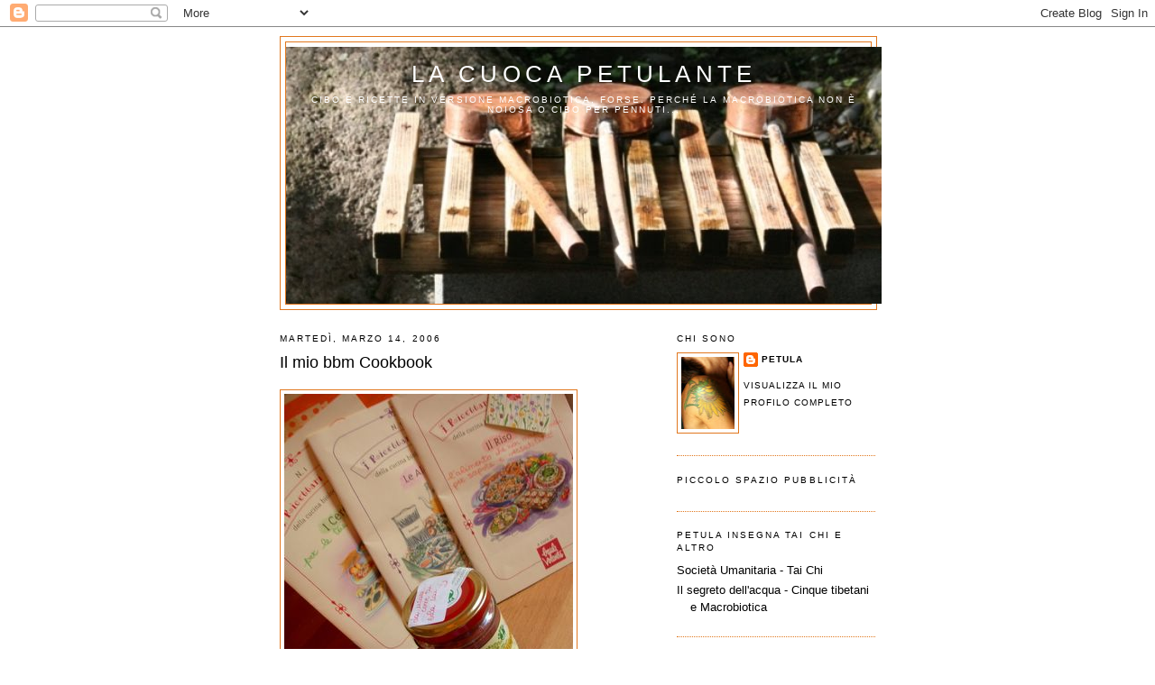

--- FILE ---
content_type: text/html; charset=UTF-8
request_url: https://lacuocapetulante.blogspot.com/2006/03/il-mio-bbm-cookbook.html?showComment=1142355420000
body_size: 15481
content:
<!DOCTYPE html>
<html xmlns='http://www.w3.org/1999/xhtml' xmlns:b='http://www.google.com/2005/gml/b' xmlns:data='http://www.google.com/2005/gml/data' xmlns:expr='http://www.google.com/2005/gml/expr'>
<head>
<link href='https://www.blogger.com/static/v1/widgets/2944754296-widget_css_bundle.css' rel='stylesheet' type='text/css'/>
<meta content='text/html; charset=UTF-8' http-equiv='Content-Type'/>
<meta content='blogger' name='generator'/>
<link href='https://lacuocapetulante.blogspot.com/favicon.ico' rel='icon' type='image/x-icon'/>
<link href='http://lacuocapetulante.blogspot.com/2006/03/il-mio-bbm-cookbook.html' rel='canonical'/>
<link rel="alternate" type="application/atom+xml" title="La cuoca petulante - Atom" href="https://lacuocapetulante.blogspot.com/feeds/posts/default" />
<link rel="alternate" type="application/rss+xml" title="La cuoca petulante - RSS" href="https://lacuocapetulante.blogspot.com/feeds/posts/default?alt=rss" />
<link rel="service.post" type="application/atom+xml" title="La cuoca petulante - Atom" href="https://www.blogger.com/feeds/12524516/posts/default" />

<link rel="alternate" type="application/atom+xml" title="La cuoca petulante - Atom" href="https://lacuocapetulante.blogspot.com/feeds/114232781721710259/comments/default" />
<!--Can't find substitution for tag [blog.ieCssRetrofitLinks]-->
<link href='http://photos1.blogger.com/hello/31/5481/320/Immagine%2030487111.jpg' rel='image_src'/>
<meta content='http://lacuocapetulante.blogspot.com/2006/03/il-mio-bbm-cookbook.html' property='og:url'/>
<meta content='Il mio bbm Cookbook' property='og:title'/>
<meta content='  Faccio ammenda: è arrivato una settimana fa, ma mi sono talmente incasinata la vita che non sono riuscita a trovare un momento per fotogra...' property='og:description'/>
<meta content='https://lh3.googleusercontent.com/blogger_img_proxy/AEn0k_u3z3PkxjZjE1smZfbBhirN1ws9yKQPMTmX0Qn61SGdRLuheoBkvt-q8xmwNCbNRH4XjG8-X0Yg2eMgJuadpRaRDCMuwqBIpnvp1hdG6p7wjhtvT_ZABD_I3f7BAyJooz7sjzc9i_gV=w1200-h630-p-k-no-nu' property='og:image'/>
<title>La cuoca petulante: Il mio bbm Cookbook</title>
<style id='page-skin-1' type='text/css'><!--
/*
-----------------------------------------------
Blogger Template Style
Name:     Minima
Date:     26 Feb 2004
Updated by: Blogger Team
----------------------------------------------- */
/* Use this with templates/template-twocol.html */
body {
background:#ffffff;
margin:0;
color:#000000;
font:x-small Georgia Serif;
font-size/* */:/**/small;
font-size: /**/small;
text-align: center;
}
a:link {
color:#000000;
text-decoration:none;
}
a:visited {
color:#6131BD;
text-decoration:none;
}
a:hover {
color:#000000;
text-decoration:underline;
}
a img {
border-width:0;
}
/* Header
-----------------------------------------------
*/
#header-wrapper {
width:660px;
margin:0 auto 10px;
border:1px solid #e1771e;
}
#header-inner {
background-position: center;
margin-left: auto;
margin-right: auto;
}
#header {
margin: 5px;
border: 1px solid #e1771e;
text-align: center;
color:#ffffff;
}
#header h1 {
margin:5px 5px 0;
padding:15px 20px .25em;
line-height:1.2em;
text-transform:uppercase;
letter-spacing:.2em;
font: normal normal 200% Verdana, sans-serif;
}
#header a {
color:#ffffff;
text-decoration:none;
}
#header a:hover {
color:#ffffff;
}
#header .description {
margin:0 5px 5px;
padding:0 20px 15px;
max-width:700px;
text-transform:uppercase;
letter-spacing:.2em;
line-height: 1.4em;
font: normal normal 78% Verdana, sans-serif;
color: #ffffff;
}
#header img {
margin-left: auto;
margin-right: auto;
}
/* Outer-Wrapper
----------------------------------------------- */
#outer-wrapper {
width: 660px;
margin:0 auto;
padding:10px;
text-align:left;
font: normal normal 100% Verdana, sans-serif;
}
#main-wrapper {
width: 410px;
float: left;
word-wrap: break-word; /* fix for long text breaking sidebar float in IE */
overflow: hidden;     /* fix for long non-text content breaking IE sidebar float */
}
#sidebar-wrapper {
width: 220px;
float: right;
word-wrap: break-word; /* fix for long text breaking sidebar float in IE */
overflow: hidden;      /* fix for long non-text content breaking IE sidebar float */
}
/* Headings
----------------------------------------------- */
h2 {
margin:1.5em 0 .75em;
font:normal normal 78% Verdana, sans-serif;
line-height: 1.4em;
text-transform:uppercase;
letter-spacing:.2em;
color:#000000;
}
/* Posts
-----------------------------------------------
*/
h2.date-header {
margin:1.5em 0 .5em;
}
.post {
margin:.5em 0 1.5em;
border-bottom:1px dotted #e1771e;
padding-bottom:1.5em;
}
.post h3 {
margin:.25em 0 0;
padding:0 0 4px;
font-size:140%;
font-weight:normal;
line-height:1.4em;
color:#000000;
}
.post h3 a, .post h3 a:visited, .post h3 strong {
display:block;
text-decoration:none;
color:#000000;
font-weight:normal;
}
.post h3 strong, .post h3 a:hover {
color:#000000;
}
.post-body {
margin:0 0 .75em;
line-height:1.6em;
}
.post-body blockquote {
line-height:1.3em;
}
.post-footer {
margin: .75em 0;
color:#000000;
text-transform:uppercase;
letter-spacing:.1em;
font: normal normal 78% Verdana, sans-serif;
line-height: 1.4em;
}
.comment-link {
margin-left:.6em;
}
.post img, table.tr-caption-container {
padding:4px;
border:1px solid #e1771e;
}
.tr-caption-container img {
border: none;
padding: 0;
}
.post blockquote {
margin:1em 20px;
}
.post blockquote p {
margin:.75em 0;
}
/* Comments
----------------------------------------------- */
#comments h4 {
margin:1em 0;
font-weight: bold;
line-height: 1.4em;
text-transform:uppercase;
letter-spacing:.2em;
color: #000000;
}
#comments-block {
margin:1em 0 1.5em;
line-height:1.6em;
}
#comments-block .comment-author {
margin:.5em 0;
}
#comments-block .comment-body {
margin:.25em 0 0;
}
#comments-block .comment-footer {
margin:-.25em 0 2em;
line-height: 1.4em;
text-transform:uppercase;
letter-spacing:.1em;
}
#comments-block .comment-body p {
margin:0 0 .75em;
}
.deleted-comment {
font-style:italic;
color:gray;
}
#blog-pager-newer-link {
float: left;
}
#blog-pager-older-link {
float: right;
}
#blog-pager {
text-align: center;
}
.feed-links {
clear: both;
line-height: 2.5em;
}
/* Sidebar Content
----------------------------------------------- */
.sidebar {
color: #000000;
line-height: 1.5em;
}
.sidebar ul {
list-style:none;
margin:0 0 0;
padding:0 0 0;
}
.sidebar li {
margin:0;
padding-top:0;
padding-right:0;
padding-bottom:.25em;
padding-left:15px;
text-indent:-15px;
line-height:1.5em;
}
.sidebar .widget, .main .widget {
border-bottom:1px dotted #e1771e;
margin:0 0 1.5em;
padding:0 0 1.5em;
}
.main .Blog {
border-bottom-width: 0;
}
/* Profile
----------------------------------------------- */
.profile-img {
float: left;
margin-top: 0;
margin-right: 5px;
margin-bottom: 5px;
margin-left: 0;
padding: 4px;
border: 1px solid #e1771e;
}
.profile-data {
margin:0;
text-transform:uppercase;
letter-spacing:.1em;
font: normal normal 78% Verdana, sans-serif;
color: #000000;
font-weight: bold;
line-height: 1.6em;
}
.profile-datablock {
margin:.5em 0 .5em;
}
.profile-textblock {
margin: 0.5em 0;
line-height: 1.6em;
}
.profile-link {
font: normal normal 78% Verdana, sans-serif;
text-transform: uppercase;
letter-spacing: .1em;
}
/* Footer
----------------------------------------------- */
#footer {
width:660px;
clear:both;
margin:0 auto;
padding-top:15px;
line-height: 1.6em;
text-transform:uppercase;
letter-spacing:.1em;
text-align: center;
}

--></style>
<link href='https://www.blogger.com/dyn-css/authorization.css?targetBlogID=12524516&amp;zx=f29929ed-22f1-4f2d-b870-bba2dc81345f' media='none' onload='if(media!=&#39;all&#39;)media=&#39;all&#39;' rel='stylesheet'/><noscript><link href='https://www.blogger.com/dyn-css/authorization.css?targetBlogID=12524516&amp;zx=f29929ed-22f1-4f2d-b870-bba2dc81345f' rel='stylesheet'/></noscript>
<meta name='google-adsense-platform-account' content='ca-host-pub-1556223355139109'/>
<meta name='google-adsense-platform-domain' content='blogspot.com'/>

</head>
<body>
<div class='navbar section' id='navbar'><div class='widget Navbar' data-version='1' id='Navbar1'><script type="text/javascript">
    function setAttributeOnload(object, attribute, val) {
      if(window.addEventListener) {
        window.addEventListener('load',
          function(){ object[attribute] = val; }, false);
      } else {
        window.attachEvent('onload', function(){ object[attribute] = val; });
      }
    }
  </script>
<div id="navbar-iframe-container"></div>
<script type="text/javascript" src="https://apis.google.com/js/platform.js"></script>
<script type="text/javascript">
      gapi.load("gapi.iframes:gapi.iframes.style.bubble", function() {
        if (gapi.iframes && gapi.iframes.getContext) {
          gapi.iframes.getContext().openChild({
              url: 'https://www.blogger.com/navbar/12524516?po\x3d114232781721710259\x26origin\x3dhttps://lacuocapetulante.blogspot.com',
              where: document.getElementById("navbar-iframe-container"),
              id: "navbar-iframe"
          });
        }
      });
    </script><script type="text/javascript">
(function() {
var script = document.createElement('script');
script.type = 'text/javascript';
script.src = '//pagead2.googlesyndication.com/pagead/js/google_top_exp.js';
var head = document.getElementsByTagName('head')[0];
if (head) {
head.appendChild(script);
}})();
</script>
</div></div>
<div id='outer-wrapper'><div id='wrap2'>
<!-- skip links for text browsers -->
<span id='skiplinks' style='display:none;'>
<a href='#main'>skip to main </a> |
      <a href='#sidebar'>skip to sidebar</a>
</span>
<div id='header-wrapper'>
<div class='header section' id='header'><div class='widget Header' data-version='1' id='Header1'>
<div id="header-inner" style="background-image: url(&quot;//2.bp.blogspot.com/_HvSCqjdXW_4/S4zZ1xokIeI/AAAAAAAABO0/rcPzb8OLemY/S660/Immagine+290titolo.jpg&quot;); background-position: left; width: 660px; min-height: 285px; _height: 285px; background-repeat: no-repeat; ">
<div class='titlewrapper' style='background: transparent'>
<h1 class='title' style='background: transparent; border-width: 0px'>
<a href='https://lacuocapetulante.blogspot.com/'>
La cuoca petulante
</a>
</h1>
</div>
<div class='descriptionwrapper'>
<p class='description'><span>Cibo e ricette in versione macrobiotica, forse. Perché la macrobiotica non è noiosa o cibo per pennuti...</span></p>
</div>
</div>
</div></div>
</div>
<div id='content-wrapper'>
<div id='crosscol-wrapper' style='text-align:center'>
<div class='crosscol no-items section' id='crosscol'></div>
</div>
<div id='main-wrapper'>
<div class='main section' id='main'><div class='widget Blog' data-version='1' id='Blog1'>
<div class='blog-posts hfeed'>

          <div class="date-outer">
        
<h2 class='date-header'><span>martedì, marzo 14, 2006</span></h2>

          <div class="date-posts">
        
<div class='post-outer'>
<div class='post'>
<a name='114232781721710259'></a>
<h3 class='post-title'>
<a href='https://lacuocapetulante.blogspot.com/2006/03/il-mio-bbm-cookbook.html'>Il mio bbm Cookbook</a>
</h3>
<div class='post-header-line-1'></div>
<div class='post-body'>
<p><a href="//photos1.blogger.com/hello/31/5481/640/Immagine%2030487111.jpg"><img border="0" class="phostImg" src="//photos1.blogger.com/hello/31/5481/320/Immagine%2030487111.jpg"></a>  <br /><br /><span style="font-family:verdana;font-size:85%;">Faccio ammenda: è arrivato una settimana fa, ma mi sono talmente incasinata la vita che non sono riuscita a trovare un momento per fotografare (o meglio un momento con la luce naturale e non con quella arancione della lampadona della cucina...).</span><br /><span style="font-family:verdana;font-size:85%;">Il mio </span><a href="http://www.untoccodizenzero.it/2006/02/bbm-cookbook-aggiornamento-al-27022006.html"><span style="font-family:verdana;font-size:85%;">BBM </span></a><span style="font-family:verdana;font-size:85%;">dimostra la carineria di </span><a href="http://francescav.splinder.com/"><span style="font-family:verdana;font-size:85%;">Francescav </span></a><span style="font-family:verdana;font-size:85%;">e il fatto che deve far "paura" mandare libri e cibo a una macrobiotica ;-DD</span><br /><span style="font-family:verdana;font-size:85%;">Francesca ha fatto il giro dei negozi bio e mi ha dimostrato l'esuberante affetto che già trovo quasi ogni giorno nei suoi commenti!!!</span><br /><span style="font-family:verdana;font-size:85%;">Tre deliziosi librini del Baule volante (Alghe, Riso e Cereali) e un barattolone di umeboshi. La cosa inquietante è "mi mancavano giusto quei volumi e l'umeboshi era alla fine (e alll'inizio della primavera non è bello)"...sei sicura di non spiarmi dentro casa????</span><br /><span style="font-family:verdana;font-size:85%;">Grazie!!!!</span></p>
<div style='clear: both;'></div>
</div>
<div class='post-footer'>
<p class='post-footer-line post-footer-line-1'><span class='post-author'>
Pubblicato da
Petula
</span>
<span class='post-timestamp'>
alle
<a class='timestamp-link' href='https://lacuocapetulante.blogspot.com/2006/03/il-mio-bbm-cookbook.html' title='permanent link'>10:30 AM</a>
</span>
<span class='post-comment-link'>
</span>
<span class='post-icons'>
<span class='item-action'>
<a href='https://www.blogger.com/email-post/12524516/114232781721710259' title='Post per email'>
<span class='email-post-icon'>&#160;</span>
</a>
</span>
<span class='item-control blog-admin pid-254178277'>
<a href='https://www.blogger.com/post-edit.g?blogID=12524516&postID=114232781721710259&from=pencil' title='Modifica post'>
<img alt='' class='icon-action' height='18' src='https://resources.blogblog.com/img/icon18_edit_allbkg.gif' width='18'/>
</a>
</span>
</span>
</p>
<p class='post-footer-line post-footer-line-2'><span class='post-labels'>
Indice:
<a href='https://lacuocapetulante.blogspot.com/search/label/Le%20manie%3A%20i%20BBM' rel='tag'>Le manie: i BBM</a>,
<a href='https://lacuocapetulante.blogspot.com/search/label/Libri' rel='tag'>Libri</a>
</span>
</p>
<p class='post-footer-line post-footer-line-3'></p>
</div>
</div>
<div class='comments' id='comments'>
<a name='comments'></a>
<h4>7 commenti:</h4>
<div id='Blog1_comments-block-wrapper'>
<dl class='avatar-comment-indent' id='comments-block'>
<dt class='comment-author ' id='c114233109290409514'>
<a name='c114233109290409514'></a>
<div class="avatar-image-container avatar-stock"><span dir="ltr"><img src="//resources.blogblog.com/img/blank.gif" width="35" height="35" alt="" title="Anonimo">

</span></div>
Anonimo
ha detto...
</dt>
<dd class='comment-body' id='Blog1_cmt-114233109290409514'>
<p>
Chiara, grazie che l'hai postato!! Ero preoccupatissima, avevo mandato anche Sandra in avanscoperta per sapere se lo avevi ricevuto!!<BR/>Sono contenta che ti ha fatto piacere ricere il mio dono, per me è stato un bel tuffo in un mondo che ho cominciato a conoscere tramire le tue pagine del blog, e questo è stato il primo tentativo:))<BR/>Poi mi dici come userai la crema umeboshi?<BR/>Ora sono molto più tranquilla e contenta che sia nadato tutto bene!<BR/>Un bacione<BR/>Francesca
</p>
</dd>
<dd class='comment-footer'>
<span class='comment-timestamp'>
<a href='https://lacuocapetulante.blogspot.com/2006/03/il-mio-bbm-cookbook.html?showComment=1142331060000#c114233109290409514' title='comment permalink'>
11:11 AM
</a>
<span class='item-control blog-admin pid-414183747'>
<a class='comment-delete' href='https://www.blogger.com/comment/delete/12524516/114233109290409514' title='Elimina commento'>
<img src='https://resources.blogblog.com/img/icon_delete13.gif'/>
</a>
</span>
</span>
</dd>
<dt class='comment-author blog-author' id='c114233141523637796'>
<a name='c114233141523637796'></a>
<div class="avatar-image-container vcard"><span dir="ltr"><a href="https://www.blogger.com/profile/06596368316151213974" target="" rel="nofollow" onclick="" class="avatar-hovercard" id="av-114233141523637796-06596368316151213974"><img src="https://resources.blogblog.com/img/blank.gif" width="35" height="35" class="delayLoad" style="display: none;" longdesc="//3.bp.blogspot.com/_HvSCqjdXW_4/S03pHIr7aZI/AAAAAAAABNw/56xwMWAV_4Q/S45-s35/Petula%2B02.jpg" alt="" title="Petula">

<noscript><img src="//3.bp.blogspot.com/_HvSCqjdXW_4/S03pHIr7aZI/AAAAAAAABNw/56xwMWAV_4Q/S45-s35/Petula%2B02.jpg" width="35" height="35" class="photo" alt=""></noscript></a></span></div>
<a href='https://www.blogger.com/profile/06596368316151213974' rel='nofollow'>Petula</a>
ha detto...
</dt>
<dd class='comment-body' id='Blog1_cmt-114233141523637796'>
<p>
sono una disgraziata ma solo stamattina sono riuscita a fare la foto. grazie ancora sei stata molto carina!<BR/>con la purea farò per prima cosa le palle di riso, un classico della cucina giap e macrobiotica...così farò anche un bel post su queste magiche prugnette!
</p>
</dd>
<dd class='comment-footer'>
<span class='comment-timestamp'>
<a href='https://lacuocapetulante.blogspot.com/2006/03/il-mio-bbm-cookbook.html?showComment=1142331360000#c114233141523637796' title='comment permalink'>
11:16 AM
</a>
<span class='item-control blog-admin pid-254178277'>
<a class='comment-delete' href='https://www.blogger.com/comment/delete/12524516/114233141523637796' title='Elimina commento'>
<img src='https://resources.blogblog.com/img/icon_delete13.gif'/>
</a>
</span>
</span>
</dd>
<dt class='comment-author ' id='c114233165704266509'>
<a name='c114233165704266509'></a>
<div class="avatar-image-container avatar-stock"><span dir="ltr"><img src="//resources.blogblog.com/img/blank.gif" width="35" height="35" alt="" title="Anonimo">

</span></div>
Anonimo
ha detto...
</dt>
<dd class='comment-body' id='Blog1_cmt-114233165704266509'>
<p>
le palle di riso...anche se non so ancora cosa siano so che mi piaceranno molto!!;)
</p>
</dd>
<dd class='comment-footer'>
<span class='comment-timestamp'>
<a href='https://lacuocapetulante.blogspot.com/2006/03/il-mio-bbm-cookbook.html?showComment=1142331600000#c114233165704266509' title='comment permalink'>
11:20 AM
</a>
<span class='item-control blog-admin pid-414183747'>
<a class='comment-delete' href='https://www.blogger.com/comment/delete/12524516/114233165704266509' title='Elimina commento'>
<img src='https://resources.blogblog.com/img/icon_delete13.gif'/>
</a>
</span>
</span>
</dd>
<dt class='comment-author ' id='c114233515550046020'>
<a name='c114233515550046020'></a>
<div class="avatar-image-container vcard"><span dir="ltr"><a href="https://www.blogger.com/profile/00910983889806434159" target="" rel="nofollow" onclick="" class="avatar-hovercard" id="av-114233515550046020-00910983889806434159"><img src="https://resources.blogblog.com/img/blank.gif" width="35" height="35" class="delayLoad" style="display: none;" longdesc="//blogger.googleusercontent.com/img/b/R29vZ2xl/AVvXsEht57LyB-4VOzh8IQK5TlRSTIknnQ-WijHBKyluDi8d387Y1smlMGuPGZbVygBrZU1jHG3IF-sYC2OlrTr-fXb0LGGgDmEqS91Y_NDwjksTMWDhA85dLhlb597r2uJ0Fw/s45-c/sandraprofilo.jpg" alt="" title="Sandra">

<noscript><img src="//blogger.googleusercontent.com/img/b/R29vZ2xl/AVvXsEht57LyB-4VOzh8IQK5TlRSTIknnQ-WijHBKyluDi8d387Y1smlMGuPGZbVygBrZU1jHG3IF-sYC2OlrTr-fXb0LGGgDmEqS91Y_NDwjksTMWDhA85dLhlb597r2uJ0Fw/s45-c/sandraprofilo.jpg" width="35" height="35" class="photo" alt=""></noscript></a></span></div>
<a href='https://www.blogger.com/profile/00910983889806434159' rel='nofollow'>Sandra</a>
ha detto...
</dt>
<dd class='comment-body' id='Blog1_cmt-114233515550046020'>
<p>
Eccole!!!<BR/>Bien bien!!<BR/>Mi è passato il panico da pacchi...;-)<BR/>Stavano per tornarmi le bolle..;-DD<BR/>Eh eh eh...<BR/>Io aspetto il mio di BBM...:-)<BR/>Bacios<BR/>S
</p>
</dd>
<dd class='comment-footer'>
<span class='comment-timestamp'>
<a href='https://lacuocapetulante.blogspot.com/2006/03/il-mio-bbm-cookbook.html?showComment=1142335140000#c114233515550046020' title='comment permalink'>
12:19 PM
</a>
<span class='item-control blog-admin pid-647201447'>
<a class='comment-delete' href='https://www.blogger.com/comment/delete/12524516/114233515550046020' title='Elimina commento'>
<img src='https://resources.blogblog.com/img/icon_delete13.gif'/>
</a>
</span>
</span>
</dd>
<dt class='comment-author ' id='c114235547643001096'>
<a name='c114235547643001096'></a>
<div class="avatar-image-container avatar-stock"><span dir="ltr"><a href="https://www.blogger.com/profile/04779047759301305954" target="" rel="nofollow" onclick="" class="avatar-hovercard" id="av-114235547643001096-04779047759301305954"><img src="//www.blogger.com/img/blogger_logo_round_35.png" width="35" height="35" alt="" title="fiordizucca">

</a></span></div>
<a href='https://www.blogger.com/profile/04779047759301305954' rel='nofollow'>fiordizucca</a>
ha detto...
</dt>
<dd class='comment-body' id='Blog1_cmt-114235547643001096'>
<p>
anche io aspetto il mio ! :))<BR/><BR/>petula, é piú facile trovare l'umeboshi per me, che la farina di ceci! :) <BR/>tra l'altro francy, ottima scelta, anche io adoro l'umeboshi!
</p>
</dd>
<dd class='comment-footer'>
<span class='comment-timestamp'>
<a href='https://lacuocapetulante.blogspot.com/2006/03/il-mio-bbm-cookbook.html?showComment=1142355420000#c114235547643001096' title='comment permalink'>
5:57 PM
</a>
<span class='item-control blog-admin pid-589261967'>
<a class='comment-delete' href='https://www.blogger.com/comment/delete/12524516/114235547643001096' title='Elimina commento'>
<img src='https://resources.blogblog.com/img/icon_delete13.gif'/>
</a>
</span>
</span>
</dd>
<dt class='comment-author blog-author' id='c114241067691067495'>
<a name='c114241067691067495'></a>
<div class="avatar-image-container vcard"><span dir="ltr"><a href="https://www.blogger.com/profile/06596368316151213974" target="" rel="nofollow" onclick="" class="avatar-hovercard" id="av-114241067691067495-06596368316151213974"><img src="https://resources.blogblog.com/img/blank.gif" width="35" height="35" class="delayLoad" style="display: none;" longdesc="//3.bp.blogspot.com/_HvSCqjdXW_4/S03pHIr7aZI/AAAAAAAABNw/56xwMWAV_4Q/S45-s35/Petula%2B02.jpg" alt="" title="Petula">

<noscript><img src="//3.bp.blogspot.com/_HvSCqjdXW_4/S03pHIr7aZI/AAAAAAAABNw/56xwMWAV_4Q/S45-s35/Petula%2B02.jpg" width="35" height="35" class="photo" alt=""></noscript></a></span></div>
<a href='https://www.blogger.com/profile/06596368316151213974' rel='nofollow'>Petula</a>
ha detto...
</dt>
<dd class='comment-body' id='Blog1_cmt-114241067691067495'>
<p>
fiore te ne mando un bel pacchetto...vuoi anche quella di castagne???
</p>
</dd>
<dd class='comment-footer'>
<span class='comment-timestamp'>
<a href='https://lacuocapetulante.blogspot.com/2006/03/il-mio-bbm-cookbook.html?showComment=1142410620000#c114241067691067495' title='comment permalink'>
9:17 AM
</a>
<span class='item-control blog-admin pid-254178277'>
<a class='comment-delete' href='https://www.blogger.com/comment/delete/12524516/114241067691067495' title='Elimina commento'>
<img src='https://resources.blogblog.com/img/icon_delete13.gif'/>
</a>
</span>
</span>
</dd>
<dt class='comment-author ' id='c3785915773036953202'>
<a name='c3785915773036953202'></a>
<div class="avatar-image-container avatar-stock"><span dir="ltr"><a href="https://www.designsforcricut.com/" target="" rel="nofollow" onclick=""><img src="//resources.blogblog.com/img/blank.gif" width="35" height="35" alt="" title="cricut designs ideas">

</a></span></div>
<a href='https://www.designsforcricut.com/' rel='nofollow'>cricut designs ideas</a>
ha detto...
</dt>
<dd class='comment-body' id='Blog1_cmt-3785915773036953202'>
<p>
Francesca ha fatto il giro dei negozi bio e mi ha dimostrato l&#39;esuberante affetto che già trovo quasi ogni giorno nei suoi commenti!!!<br /><a href="https://www.designsforcricut.com/" rel="nofollow">cricut graphics</a><br /><a href="https://www.designsforcricut.com/" rel="nofollow">cricut templates</a><br /><a href="https://www.designsforcricut.com/product/little-miss-new-year-cricut-svg-festive-new-years-eve-design" rel="nofollow">new year&#39;s cricut ideas</a><br /><a href="https://www.designsforcricut.com/product/Sculpt-Your-Brand-with-Cricut-Gym-And-Tonic-Fitness-Gym-Logo-Design-Ideas" rel="nofollow">cricut logo ideas</a><br /><a href="https://www.designsforcricut.com/blog/the-ultimate-guide-to-christmas-cricut-fonts-for-festive-crafting" rel="nofollow">cricut christmas fonts</a><br /><a href="https://www.designsforcricut.com/category/all" rel="nofollow">critcuit</a>
</p>
</dd>
<dd class='comment-footer'>
<span class='comment-timestamp'>
<a href='https://lacuocapetulante.blogspot.com/2006/03/il-mio-bbm-cookbook.html?showComment=1755674130518#c3785915773036953202' title='comment permalink'>
9:15 AM
</a>
<span class='item-control blog-admin pid-414183747'>
<a class='comment-delete' href='https://www.blogger.com/comment/delete/12524516/3785915773036953202' title='Elimina commento'>
<img src='https://resources.blogblog.com/img/icon_delete13.gif'/>
</a>
</span>
</span>
</dd>
</dl>
</div>
<p class='comment-footer'>
<a href='https://www.blogger.com/comment/fullpage/post/12524516/114232781721710259' onclick='javascript:window.open(this.href, "bloggerPopup", "toolbar=0,location=0,statusbar=1,menubar=0,scrollbars=yes,width=640,height=500"); return false;'>Posta un commento</a>
</p>
</div>
</div>

        </div></div>
      
</div>
<div class='blog-pager' id='blog-pager'>
<span id='blog-pager-newer-link'>
<a class='blog-pager-newer-link' href='https://lacuocapetulante.blogspot.com/2006/03/budino-di-miglio-e-cioccolato.html' id='Blog1_blog-pager-newer-link' title='Post più recente'>Post più recente</a>
</span>
<span id='blog-pager-older-link'>
<a class='blog-pager-older-link' href='https://lacuocapetulante.blogspot.com/2006/03/penne-porri-e-pane.html' id='Blog1_blog-pager-older-link' title='Post più vecchio'>Post più vecchio</a>
</span>
<a class='home-link' href='https://lacuocapetulante.blogspot.com/'>Home page</a>
</div>
<div class='clear'></div>
<div class='post-feeds'>
<div class='feed-links'>
Iscriviti a:
<a class='feed-link' href='https://lacuocapetulante.blogspot.com/feeds/114232781721710259/comments/default' target='_blank' type='application/atom+xml'>Commenti sul post (Atom)</a>
</div>
</div>
</div></div>
</div>
<div id='sidebar-wrapper'>
<div class='sidebar section' id='sidebar'><div class='widget Profile' data-version='1' id='Profile1'>
<h2>Chi sono</h2>
<div class='widget-content'>
<a href='https://www.blogger.com/profile/06596368316151213974'><img alt='La mia foto' class='profile-img' height='80' src='//3.bp.blogspot.com/_HvSCqjdXW_4/S03pEbBqQcI/AAAAAAAABNY/bQlEdxFIlv0/S220-s80/Petula+02.jpg' width='59'/></a>
<dl class='profile-datablock'>
<dt class='profile-data'>
<a class='profile-name-link g-profile' href='https://www.blogger.com/profile/06596368316151213974' rel='author' style='background-image: url(//www.blogger.com/img/logo-16.png);'>
Petula
</a>
</dt>
</dl>
<a class='profile-link' href='https://www.blogger.com/profile/06596368316151213974' rel='author'>Visualizza il mio profilo completo</a>
<div class='clear'></div>
</div>
</div><div class='widget HTML' data-version='1' id='HTML1'>
<h2 class='title'>Piccolo Spazio Pubblicità</h2>
<div class='widget-content'>
<script type='text/javascript'><!--//<![CDATA[
   var m3_u = (location.protocol=='https:'?'https://acquaserver.com/admin/www/delivery/ajs.php':'http://acquaserver.com/admin/www/delivery/ajs.php');
   var m3_r = Math.floor(Math.random()*99999999999);
   if (!document.MAX_used) document.MAX_used = ',';
   document.write ("<scr"+"ipt type='text/javascript' src='"+m3_u);
   document.write ("?zoneid=49");
   document.write ('&amp;cb=' + m3_r);
   if (document.MAX_used != ',') document.write ("&amp;exclude=" + document.MAX_used);
   document.write (document.charset ? '&amp;charset='+document.charset : (document.characterSet ? '&amp;charset='+document.characterSet : ''));
   document.write ("&amp;loc=" + escape(window.location));
   if (document.referrer) document.write ("&amp;referer=" + escape(document.referrer));
   if (document.context) document.write ("&context=" + escape(document.context));
   if (document.mmm_fo) document.write ("&amp;mmm_fo=1");
   document.write ("'><\/scr"+"ipt>");
//]]>--></script><noscript><a href='http://acquaserver.com/admin/www/delivery/ck.php?n=a9122f94&amp;cb=212111543' target='_blank'><img src="https://lh3.googleusercontent.com/blogger_img_proxy/AEn0k_tSF1R3bZbmuEdaCRyUjdC1NAcGEyn-ae-WzavTOolSikv8y5OrGGn7jQl64SiCHXPf-4A829iTGQV3rg-DYJ4u4yh5tTsrdZLA-VL69HwrAn3-29W8NJUSXO4QLg8m6ZjlF24sGvWJvAgeOVj9U0yDr3Z5QNvp=s0-d" border="0" alt=""></a></noscript>
</div>
<div class='clear'></div>
</div><div class='widget TextList' data-version='1' id='TextList1'>
<h2>Petula insegna Tai Chi e altro</h2>
<div class='widget-content'>
<ul>
<li><a href="http://www.umanitaria.it/" target="_new">Società Umanitaria </a> - Tai Chi</li>
<li><a href="http://www.ilsegretodellacqua.it/" target="_new">Il segreto dell'acqua</a> - Cinque tibetani e Macrobiotica</li>
</ul>
<div class='clear'></div>
</div>
</div><div class='widget LinkList' data-version='1' id='LinkList3'>
<h2>Petula in Giappone</h2>
<div class='widget-content'>
<ul>
<li><a href='http://strayinjapan.blogspot.com/'>Stray in Japan</a></li>
</ul>
<div class='clear'></div>
</div>
</div><div class='widget BlogSearch' data-version='1' id='BlogSearch1'>
<h2 class='title'>Cerca a casa Petula</h2>
<div class='widget-content'>
<div id='BlogSearch1_form'>
<form action='https://lacuocapetulante.blogspot.com/search' class='gsc-search-box' target='_top'>
<table cellpadding='0' cellspacing='0' class='gsc-search-box'>
<tbody>
<tr>
<td class='gsc-input'>
<input autocomplete='off' class='gsc-input' name='q' size='10' title='search' type='text' value=''/>
</td>
<td class='gsc-search-button'>
<input class='gsc-search-button' title='search' type='submit' value='Cerca'/>
</td>
</tr>
</tbody>
</table>
</form>
</div>
</div>
<div class='clear'></div>
</div><div class='widget HTML' data-version='1' id='HTML7'>
<h2 class='title'>Leggo:</h2>
<div class='widget-content'>
<!-- Show static HTML/CSS as a placeholder in case js is not enabled - javascript include will override this if things work -->
      <style type="text/css" media="screen">
  .gr_custom_container_1484066307 {
    /* customize your Goodreads widget container here*/
    border: 1px solid gray;
    border-radius:10px;
    padding: 10px 5px 10px 5px;
    background-color: #FFFFFF;
    color: #000000;
    width: 200px
  }
  .gr_custom_header_1484066307 {
    /* customize your Goodreads header here*/
    border-bottom: 1px solid gray;
    width: 100%;
    margin-bottom: 5px;
    text-align: center;
    font-size: 80%
  }
  .gr_custom_each_container_1484066307 {
    /* customize each individual book container here */
    width: 100%;
    clear: both;
    margin-bottom: 10px;
    overflow: auto;
    padding-bottom: 4px;
    border-bottom: 1px solid #aaa;
  }
  .gr_custom_book_container_1484066307 {
    /* customize your book covers here */
    overflow: hidden;
    height: 60px;
      float: left;
      margin-right: 4px;
      width: 39px;
  }
  .gr_custom_author_1484066307 {
    /* customize your author names here */
    font-size: 10px;
  }
  .gr_custom_tags_1484066307 {
    /* customize your tags here */
    font-size: 10px;
    color: gray;
  }
  .gr_custom_rating_1484066307 {
    /* customize your rating stars here */
    float: right;
  }
</style>

      <div id="gr_custom_widget_1484066307">
          <div class="gr_custom_container_1484066307">
    <h2 class="gr_custom_header_1484066307">
    <a style="text-decoration: none;" href="https://www.goodreads.com/review/list/5372875-petula?shelf=read&amp;utm_medium=api&amp;utm_source=custom_widget">My Bookshelf</a>
    </h2>
      <div class="gr_custom_each_container_1484066307">
          <div class="gr_custom_book_container_1484066307">
            <a title="Kissing Christmas Goodbye (Agatha Raisin, #18)" href="https://www.goodreads.com/review/show/1872936056?utm_medium=api&amp;utm_source=custom_widget"><img alt="Kissing Christmas Goodbye" border="0" src="https://images.gr-assets.com/books/1388607680s/509007.jpg" /></a>
          </div>
          <div class="gr_custom_rating_1484066307">
            <span class=" staticStars"><img alt="liked it" src="https://www.goodreads.com/images/layout/gr_red_star_active.png" /><img alt="" src="https://www.goodreads.com/images/layout/gr_red_star_active.png" /><img alt="" src="https://www.goodreads.com/images/layout/gr_red_star_active.png" /><img alt="" src="https://www.goodreads.com/images/layout/gr_red_star_inactive.png" /><img alt="" src="https://www.goodreads.com/images/layout/gr_red_star_inactive.png" /></span>
          </div>
          <div class="gr_custom_title_1484066307">
            <a href="https://www.goodreads.com/review/show/1872936056?utm_medium=api&amp;utm_source=custom_widget">Kissing Christmas Goodbye</a>
          </div>
          <div class="gr_custom_author_1484066307">
            by <a href="https://www.goodreads.com/author/show/1657638.M_C_Beaton">M.C. Beaton</a>
          </div>
          <div class="gr_custom_review_1484066307">
            
          </div>
      </div>
      <div class="gr_custom_each_container_1484066307">
          <div class="gr_custom_book_container_1484066307">
            <a title="Things that Can and Cannot Be Said: Essays and Conversations" href="https://www.goodreads.com/review/show/1872935171?utm_medium=api&amp;utm_source=custom_widget"><img alt="Things that Can and Cannot Be Said: Essays and Conversations" border="0" src="https://images.gr-assets.com/books/1470694939s/29363309.jpg" /></a>
          </div>
          <div class="gr_custom_rating_1484066307">
            <span class=" staticStars"><img alt="really liked it" src="https://www.goodreads.com/images/layout/gr_red_star_active.png" /><img alt="" src="https://www.goodreads.com/images/layout/gr_red_star_active.png" /><img alt="" src="https://www.goodreads.com/images/layout/gr_red_star_active.png" /><img alt="" src="https://www.goodreads.com/images/layout/gr_red_star_active.png" /><img alt="" src="https://www.goodreads.com/images/layout/gr_red_star_inactive.png" /></span>
          </div>
          <div class="gr_custom_title_1484066307">
            <a href="https://www.goodreads.com/review/show/1872935171?utm_medium=api&amp;utm_source=custom_widget">Things that Can and Cannot Be Said: Essays and Conversations</a>
          </div>
          <div class="gr_custom_author_1484066307">
            by <a href="https://www.goodreads.com/author/show/6134.Arundhati_Roy">Arundhati Roy</a>
          </div>
          <div class="gr_custom_review_1484066307">
            
          </div>
      </div>
      <div class="gr_custom_each_container_1484066307">
          <div class="gr_custom_book_container_1484066307">
            <a title="CineMAH - Il buio in sala" href="https://www.goodreads.com/review/show/1857000471?utm_medium=api&amp;utm_source=custom_widget"><img alt="CineMAH - Il buio in sala" border="0" src="https://images.gr-assets.com/books/1462089157s/30066241.jpg" /></a>
          </div>
          <div class="gr_custom_rating_1484066307">
            <span class=" staticStars"><img alt="it was amazing" src="https://www.goodreads.com/images/layout/gr_red_star_active.png" /><img alt="" src="https://www.goodreads.com/images/layout/gr_red_star_active.png" /><img alt="" src="https://www.goodreads.com/images/layout/gr_red_star_active.png" /><img alt="" src="https://www.goodreads.com/images/layout/gr_red_star_active.png" /><img alt="" src="https://www.goodreads.com/images/layout/gr_red_star_active.png" /></span>
          </div>
          <div class="gr_custom_title_1484066307">
            <a href="https://www.goodreads.com/review/show/1857000471?utm_medium=api&amp;utm_source=custom_widget">CineMAH - Il buio in sala</a>
          </div>
          <div class="gr_custom_author_1484066307">
            by <a href="https://www.goodreads.com/author/show/2837704.Leo_Ortolani">Leo Ortolani</a>
          </div>
          <div class="gr_custom_review_1484066307">
            
          </div>
      </div>
  <br style="clear: both"/>
  <center>
    <a href="https://www.goodreads.com/"><img alt="goodreads.com" style="border:0" src="https://www.goodreads.com/images/widget/widget_logo.gif" /></a>
  </center>
  <noscript>
    Share <a href="https://www.goodreads.com/">book reviews</a> and ratings with Petula, and even join a <a href="https://www.goodreads.com/group">book club</a> on Goodreads.
  </noscript>
  </div>

      </div>
      <script src="https://www.goodreads.com/review/custom_widget/5372875.My%20Bookshelf?cover_position=left&cover_size=small&num_books=3&order=d&shelf=read&show_author=1&show_cover=1&show_rating=1&show_review=1&show_tags=0&show_title=1&sort=date_added&widget_bg_color=FFFFFF&widget_bg_transparent=&widget_border_width=1&widget_id=1484066307&widget_text_color=000000&widget_title_size=small&widget_width=thin" type="text/javascript" charset="utf-8"></script>
</div>
<div class='clear'></div>
</div><div class='widget Label' data-version='1' id='Label1'>
<h2>Indice</h2>
<div class='widget-content list-label-widget-content'>
<ul>
<li>
<a dir='ltr' href='https://lacuocapetulante.blogspot.com/search/label/Alghe'>Alghe</a>
<span dir='ltr'>(11)</span>
</li>
<li>
<a dir='ltr' href='https://lacuocapetulante.blogspot.com/search/label/Cereali'>Cereali</a>
<span dir='ltr'>(23)</span>
</li>
<li>
<a dir='ltr' href='https://lacuocapetulante.blogspot.com/search/label/Colazioni'>Colazioni</a>
<span dir='ltr'>(11)</span>
</li>
<li>
<a dir='ltr' href='https://lacuocapetulante.blogspot.com/search/label/Conserve%20sottoli%20e%20marmellate'>Conserve sottoli e marmellate</a>
<span dir='ltr'>(12)</span>
</li>
<li>
<a dir='ltr' href='https://lacuocapetulante.blogspot.com/search/label/Eventi%20e%20incontri'>Eventi e incontri</a>
<span dir='ltr'>(30)</span>
</li>
<li>
<a dir='ltr' href='https://lacuocapetulante.blogspot.com/search/label/Fatto%20in%20casa'>Fatto in casa</a>
<span dir='ltr'>(13)</span>
</li>
<li>
<a dir='ltr' href='https://lacuocapetulante.blogspot.com/search/label/Frullati%20e%20bibite'>Frullati e bibite</a>
<span dir='ltr'>(6)</span>
</li>
<li>
<a dir='ltr' href='https://lacuocapetulante.blogspot.com/search/label/I%20meme'>I meme</a>
<span dir='ltr'>(14)</span>
</li>
<li>
<a dir='ltr' href='https://lacuocapetulante.blogspot.com/search/label/Il%20wok'>Il wok</a>
<span dir='ltr'>(16)</span>
</li>
<li>
<a dir='ltr' href='https://lacuocapetulante.blogspot.com/search/label/Le%20manie%3A%20i%20BBM'>Le manie: i BBM</a>
<span dir='ltr'>(6)</span>
</li>
<li>
<a dir='ltr' href='https://lacuocapetulante.blogspot.com/search/label/Le%20manie%3A%20i%20lunchbox'>Le manie: i lunchbox</a>
<span dir='ltr'>(26)</span>
</li>
<li>
<a dir='ltr' href='https://lacuocapetulante.blogspot.com/search/label/Le%20manie%3A%20i%20topinambur'>Le manie: i topinambur</a>
<span dir='ltr'>(7)</span>
</li>
<li>
<a dir='ltr' href='https://lacuocapetulante.blogspot.com/search/label/Le%20manie%3A%20la%20zucca'>Le manie: la zucca</a>
<span dir='ltr'>(26)</span>
</li>
<li>
<a dir='ltr' href='https://lacuocapetulante.blogspot.com/search/label/Legumi'>Legumi</a>
<span dir='ltr'>(35)</span>
</li>
<li>
<a dir='ltr' href='https://lacuocapetulante.blogspot.com/search/label/Libri'>Libri</a>
<span dir='ltr'>(13)</span>
</li>
<li>
<a dir='ltr' href='https://lacuocapetulante.blogspot.com/search/label/My%20fussy%20way'>My fussy way</a>
<span dir='ltr'>(1)</span>
</li>
<li>
<a dir='ltr' href='https://lacuocapetulante.blogspot.com/search/label/Negozi'>Negozi</a>
<span dir='ltr'>(2)</span>
</li>
<li>
<a dir='ltr' href='https://lacuocapetulante.blogspot.com/search/label/Pane%20e%20affini'>Pane e affini</a>
<span dir='ltr'>(61)</span>
</li>
<li>
<a dir='ltr' href='https://lacuocapetulante.blogspot.com/search/label/Pasta%20e%20noodles%20vari'>Pasta e noodles vari</a>
<span dir='ltr'>(44)</span>
</li>
<li>
<a dir='ltr' href='https://lacuocapetulante.blogspot.com/search/label/Piantiamo%20e%20mangiamo'>Piantiamo e mangiamo</a>
<span dir='ltr'>(3)</span>
</li>
<li>
<a dir='ltr' href='https://lacuocapetulante.blogspot.com/search/label/Piccole%20soddisfazioni'>Piccole soddisfazioni</a>
<span dir='ltr'>(8)</span>
</li>
<li>
<a dir='ltr' href='https://lacuocapetulante.blogspot.com/search/label/Profumo%20di%20mare'>Profumo di mare</a>
<span dir='ltr'>(37)</span>
</li>
<li>
<a dir='ltr' href='https://lacuocapetulante.blogspot.com/search/label/Riso%20in%20ogni%20modo'>Riso in ogni modo</a>
<span dir='ltr'>(33)</span>
</li>
<li>
<a dir='ltr' href='https://lacuocapetulante.blogspot.com/search/label/Roba%20dolce'>Roba dolce</a>
<span dir='ltr'>(37)</span>
</li>
<li>
<a dir='ltr' href='https://lacuocapetulante.blogspot.com/search/label/Salse%20e%20salsine'>Salse e salsine</a>
<span dir='ltr'>(28)</span>
</li>
<li>
<a dir='ltr' href='https://lacuocapetulante.blogspot.com/search/label/Snack%20e%20cibo%20per%20dita'>Snack e cibo per dita</a>
<span dir='ltr'>(33)</span>
</li>
<li>
<a dir='ltr' href='https://lacuocapetulante.blogspot.com/search/label/Tofu%20tempeh%20e%20seitan'>Tofu tempeh e seitan</a>
<span dir='ltr'>(68)</span>
</li>
<li>
<a dir='ltr' href='https://lacuocapetulante.blogspot.com/search/label/Torte%20salate'>Torte salate</a>
<span dir='ltr'>(20)</span>
</li>
<li>
<a dir='ltr' href='https://lacuocapetulante.blogspot.com/search/label/Verdurine%20varie'>Verdurine varie</a>
<span dir='ltr'>(118)</span>
</li>
<li>
<a dir='ltr' href='https://lacuocapetulante.blogspot.com/search/label/Viaggi'>Viaggi</a>
<span dir='ltr'>(28)</span>
</li>
<li>
<a dir='ltr' href='https://lacuocapetulante.blogspot.com/search/label/Zuppe%20e%20robine%20calde'>Zuppe e robine calde</a>
<span dir='ltr'>(55)</span>
</li>
</ul>
<div class='clear'></div>
</div>
</div><div class='widget LinkList' data-version='1' id='LinkList7'>
<h2>La filosofia macrobiotica</h2>
<div class='widget-content'>
<ul>
<li><a href='http://www.internetbookshop.it/ser/serdsp.asp?shop=1&c=ROLF9FPN6PLLF'>Il nuovo libro della macrobiotica</a></li>
<li><a href='http://www.internetbookshop.it/ser/serdsp.asp?shop=1&c=QIMF9WJQROUHV'>Il libro del do-in</a></li>
<li><a href='http://www.internetbookshop.it/ser/serdsp.asp?shop=1&c=YFMZRWPRZIUSC'>Il libro dei rimedi macrobiotici</a></li>
<li><a href='http://www.internetbookshop.it/ser/serdsp.asp?shop=1&c=YHSFNWPW039VL'>Guardarsi dentro</a></li>
</ul>
<div class='clear'></div>
</div>
</div><div class='widget LinkList' data-version='1' id='LinkList12'>
<h2>I blog con cibo</h2>
<div class='widget-content'>
<ul>
<li><a href='http://www.101cookbooks.com/'>101 cookbooks (EN)</a></li>
<li><a href='http://annesfood.blogspot.com/'>Anne's food (EN)</a></li>
<li><a href='http://www.cleacuisine.fr/'>Clea (FR)</a></li>
<li><a href='http://cobrizoperla.blogspot.com/'>Cobrizo</a></li>
<li><a href='http://crumpetsandco.wordpress.com/'>Crumpets</a></li>
<li><a href='http://blog.fatfreevegan.com/'>FatFreeVegan (EN)</a></li>
<li><a href='http://cuochidicarta.blogspot.com/'>I cuochi di carta</a></li>
<li><a href='http://www.untoccodizenzero.it/'>La Sandra</a></li>
<li><a href='http://www.sproutedkitchen.com/'>Sprouted Kitchen</a></li>
</ul>
<div class='clear'></div>
</div>
</div><div class='widget LinkList' data-version='1' id='LinkList4'>
<h2>..e quelli senza</h2>
<div class='widget-content'>
<ul>
<li><a href='http://www.eriadan.it/'>Eriadan</a></li>
<li><a href='http://mestierediscrivere.splinder.com/'>Il mestiere di scrivere</a></li>
<li><a href='http://try2knit.blogspot.com/'>La Ciami</a></li>
<li><a href='http://www.pisopisa.blogspot.com/'>Pisopisa</a></li>
<li><a href='http://singloids.com/'>Singloids</a></li>
<li><a href='http://thebearposition.blogspot.com/'>The bear position</a></li>
</ul>
<div class='clear'></div>
</div>
</div><div class='widget LinkList' data-version='1' id='LinkList21'>
<h2>I negozi</h2>
<div class='widget-content'>
<ul>
<li><a href='http://www.kathay.it/kathay.htm'>Kathay</a></li>
<li><a href='http://www.naturasi.it/'>Natura SI'</a></li>
<li><a href='http://www.emporioecologico.it/'>Ecor</a></li>
<li><a href='http://www.teaway.it/'>Teaway</a></li>
<li><a href='http://www.tibiona.it/'>Tibiona</a></li>
</ul>
<div class='clear'></div>
</div>
</div><div class='widget LinkList' data-version='1' id='LinkList9'>
<h2>I siti</h2>
<div class='widget-content'>
<ul>
<li><a href='http://www.bobnoto.com/'>Bob Noto</a></li>
<li><a href='http://www.coquinaria.it/'>Coquinaria</a></li>
<li><a href='http://www.vegan3000.info/'>Cucina etica</a></li>
<li><a href='http://www.gennarino.org/'>Gennarino o tutto sul pane</a></li>
<li><a href='http://www.lasanagola.com/'>La Sana Gola o la macrobiotica in Italia</a></li>
<li><a href='http://www.vegcooking.com/index.asp'>Vegcooking</a></li>
</ul>
<div class='clear'></div>
</div>
</div><div class='widget BlogArchive' data-version='1' id='BlogArchive1'>
<h2>Archivio blog</h2>
<div class='widget-content'>
<div id='ArchiveList'>
<div id='BlogArchive1_ArchiveList'>
<ul class='hierarchy'>
<li class='archivedate collapsed'>
<a class='toggle' href='javascript:void(0)'>
<span class='zippy'>

        &#9658;&#160;
      
</span>
</a>
<a class='post-count-link' href='https://lacuocapetulante.blogspot.com/2017/'>
2017
</a>
<span class='post-count' dir='ltr'>(1)</span>
<ul class='hierarchy'>
<li class='archivedate collapsed'>
<a class='toggle' href='javascript:void(0)'>
<span class='zippy'>

        &#9658;&#160;
      
</span>
</a>
<a class='post-count-link' href='https://lacuocapetulante.blogspot.com/2017/01/'>
gennaio
</a>
<span class='post-count' dir='ltr'>(1)</span>
</li>
</ul>
</li>
</ul>
<ul class='hierarchy'>
<li class='archivedate collapsed'>
<a class='toggle' href='javascript:void(0)'>
<span class='zippy'>

        &#9658;&#160;
      
</span>
</a>
<a class='post-count-link' href='https://lacuocapetulante.blogspot.com/2016/'>
2016
</a>
<span class='post-count' dir='ltr'>(3)</span>
<ul class='hierarchy'>
<li class='archivedate collapsed'>
<a class='toggle' href='javascript:void(0)'>
<span class='zippy'>

        &#9658;&#160;
      
</span>
</a>
<a class='post-count-link' href='https://lacuocapetulante.blogspot.com/2016/08/'>
agosto
</a>
<span class='post-count' dir='ltr'>(1)</span>
</li>
</ul>
<ul class='hierarchy'>
<li class='archivedate collapsed'>
<a class='toggle' href='javascript:void(0)'>
<span class='zippy'>

        &#9658;&#160;
      
</span>
</a>
<a class='post-count-link' href='https://lacuocapetulante.blogspot.com/2016/05/'>
maggio
</a>
<span class='post-count' dir='ltr'>(1)</span>
</li>
</ul>
<ul class='hierarchy'>
<li class='archivedate collapsed'>
<a class='toggle' href='javascript:void(0)'>
<span class='zippy'>

        &#9658;&#160;
      
</span>
</a>
<a class='post-count-link' href='https://lacuocapetulante.blogspot.com/2016/04/'>
aprile
</a>
<span class='post-count' dir='ltr'>(1)</span>
</li>
</ul>
</li>
</ul>
<ul class='hierarchy'>
<li class='archivedate collapsed'>
<a class='toggle' href='javascript:void(0)'>
<span class='zippy'>

        &#9658;&#160;
      
</span>
</a>
<a class='post-count-link' href='https://lacuocapetulante.blogspot.com/2015/'>
2015
</a>
<span class='post-count' dir='ltr'>(1)</span>
<ul class='hierarchy'>
<li class='archivedate collapsed'>
<a class='toggle' href='javascript:void(0)'>
<span class='zippy'>

        &#9658;&#160;
      
</span>
</a>
<a class='post-count-link' href='https://lacuocapetulante.blogspot.com/2015/01/'>
gennaio
</a>
<span class='post-count' dir='ltr'>(1)</span>
</li>
</ul>
</li>
</ul>
<ul class='hierarchy'>
<li class='archivedate collapsed'>
<a class='toggle' href='javascript:void(0)'>
<span class='zippy'>

        &#9658;&#160;
      
</span>
</a>
<a class='post-count-link' href='https://lacuocapetulante.blogspot.com/2014/'>
2014
</a>
<span class='post-count' dir='ltr'>(6)</span>
<ul class='hierarchy'>
<li class='archivedate collapsed'>
<a class='toggle' href='javascript:void(0)'>
<span class='zippy'>

        &#9658;&#160;
      
</span>
</a>
<a class='post-count-link' href='https://lacuocapetulante.blogspot.com/2014/12/'>
dicembre
</a>
<span class='post-count' dir='ltr'>(1)</span>
</li>
</ul>
<ul class='hierarchy'>
<li class='archivedate collapsed'>
<a class='toggle' href='javascript:void(0)'>
<span class='zippy'>

        &#9658;&#160;
      
</span>
</a>
<a class='post-count-link' href='https://lacuocapetulante.blogspot.com/2014/09/'>
settembre
</a>
<span class='post-count' dir='ltr'>(2)</span>
</li>
</ul>
<ul class='hierarchy'>
<li class='archivedate collapsed'>
<a class='toggle' href='javascript:void(0)'>
<span class='zippy'>

        &#9658;&#160;
      
</span>
</a>
<a class='post-count-link' href='https://lacuocapetulante.blogspot.com/2014/03/'>
marzo
</a>
<span class='post-count' dir='ltr'>(1)</span>
</li>
</ul>
<ul class='hierarchy'>
<li class='archivedate collapsed'>
<a class='toggle' href='javascript:void(0)'>
<span class='zippy'>

        &#9658;&#160;
      
</span>
</a>
<a class='post-count-link' href='https://lacuocapetulante.blogspot.com/2014/01/'>
gennaio
</a>
<span class='post-count' dir='ltr'>(2)</span>
</li>
</ul>
</li>
</ul>
<ul class='hierarchy'>
<li class='archivedate collapsed'>
<a class='toggle' href='javascript:void(0)'>
<span class='zippy'>

        &#9658;&#160;
      
</span>
</a>
<a class='post-count-link' href='https://lacuocapetulante.blogspot.com/2013/'>
2013
</a>
<span class='post-count' dir='ltr'>(9)</span>
<ul class='hierarchy'>
<li class='archivedate collapsed'>
<a class='toggle' href='javascript:void(0)'>
<span class='zippy'>

        &#9658;&#160;
      
</span>
</a>
<a class='post-count-link' href='https://lacuocapetulante.blogspot.com/2013/11/'>
novembre
</a>
<span class='post-count' dir='ltr'>(2)</span>
</li>
</ul>
<ul class='hierarchy'>
<li class='archivedate collapsed'>
<a class='toggle' href='javascript:void(0)'>
<span class='zippy'>

        &#9658;&#160;
      
</span>
</a>
<a class='post-count-link' href='https://lacuocapetulante.blogspot.com/2013/09/'>
settembre
</a>
<span class='post-count' dir='ltr'>(1)</span>
</li>
</ul>
<ul class='hierarchy'>
<li class='archivedate collapsed'>
<a class='toggle' href='javascript:void(0)'>
<span class='zippy'>

        &#9658;&#160;
      
</span>
</a>
<a class='post-count-link' href='https://lacuocapetulante.blogspot.com/2013/07/'>
luglio
</a>
<span class='post-count' dir='ltr'>(1)</span>
</li>
</ul>
<ul class='hierarchy'>
<li class='archivedate collapsed'>
<a class='toggle' href='javascript:void(0)'>
<span class='zippy'>

        &#9658;&#160;
      
</span>
</a>
<a class='post-count-link' href='https://lacuocapetulante.blogspot.com/2013/05/'>
maggio
</a>
<span class='post-count' dir='ltr'>(1)</span>
</li>
</ul>
<ul class='hierarchy'>
<li class='archivedate collapsed'>
<a class='toggle' href='javascript:void(0)'>
<span class='zippy'>

        &#9658;&#160;
      
</span>
</a>
<a class='post-count-link' href='https://lacuocapetulante.blogspot.com/2013/03/'>
marzo
</a>
<span class='post-count' dir='ltr'>(2)</span>
</li>
</ul>
<ul class='hierarchy'>
<li class='archivedate collapsed'>
<a class='toggle' href='javascript:void(0)'>
<span class='zippy'>

        &#9658;&#160;
      
</span>
</a>
<a class='post-count-link' href='https://lacuocapetulante.blogspot.com/2013/02/'>
febbraio
</a>
<span class='post-count' dir='ltr'>(1)</span>
</li>
</ul>
<ul class='hierarchy'>
<li class='archivedate collapsed'>
<a class='toggle' href='javascript:void(0)'>
<span class='zippy'>

        &#9658;&#160;
      
</span>
</a>
<a class='post-count-link' href='https://lacuocapetulante.blogspot.com/2013/01/'>
gennaio
</a>
<span class='post-count' dir='ltr'>(1)</span>
</li>
</ul>
</li>
</ul>
<ul class='hierarchy'>
<li class='archivedate collapsed'>
<a class='toggle' href='javascript:void(0)'>
<span class='zippy'>

        &#9658;&#160;
      
</span>
</a>
<a class='post-count-link' href='https://lacuocapetulante.blogspot.com/2012/'>
2012
</a>
<span class='post-count' dir='ltr'>(19)</span>
<ul class='hierarchy'>
<li class='archivedate collapsed'>
<a class='toggle' href='javascript:void(0)'>
<span class='zippy'>

        &#9658;&#160;
      
</span>
</a>
<a class='post-count-link' href='https://lacuocapetulante.blogspot.com/2012/12/'>
dicembre
</a>
<span class='post-count' dir='ltr'>(1)</span>
</li>
</ul>
<ul class='hierarchy'>
<li class='archivedate collapsed'>
<a class='toggle' href='javascript:void(0)'>
<span class='zippy'>

        &#9658;&#160;
      
</span>
</a>
<a class='post-count-link' href='https://lacuocapetulante.blogspot.com/2012/11/'>
novembre
</a>
<span class='post-count' dir='ltr'>(2)</span>
</li>
</ul>
<ul class='hierarchy'>
<li class='archivedate collapsed'>
<a class='toggle' href='javascript:void(0)'>
<span class='zippy'>

        &#9658;&#160;
      
</span>
</a>
<a class='post-count-link' href='https://lacuocapetulante.blogspot.com/2012/10/'>
ottobre
</a>
<span class='post-count' dir='ltr'>(1)</span>
</li>
</ul>
<ul class='hierarchy'>
<li class='archivedate collapsed'>
<a class='toggle' href='javascript:void(0)'>
<span class='zippy'>

        &#9658;&#160;
      
</span>
</a>
<a class='post-count-link' href='https://lacuocapetulante.blogspot.com/2012/09/'>
settembre
</a>
<span class='post-count' dir='ltr'>(1)</span>
</li>
</ul>
<ul class='hierarchy'>
<li class='archivedate collapsed'>
<a class='toggle' href='javascript:void(0)'>
<span class='zippy'>

        &#9658;&#160;
      
</span>
</a>
<a class='post-count-link' href='https://lacuocapetulante.blogspot.com/2012/08/'>
agosto
</a>
<span class='post-count' dir='ltr'>(1)</span>
</li>
</ul>
<ul class='hierarchy'>
<li class='archivedate collapsed'>
<a class='toggle' href='javascript:void(0)'>
<span class='zippy'>

        &#9658;&#160;
      
</span>
</a>
<a class='post-count-link' href='https://lacuocapetulante.blogspot.com/2012/07/'>
luglio
</a>
<span class='post-count' dir='ltr'>(1)</span>
</li>
</ul>
<ul class='hierarchy'>
<li class='archivedate collapsed'>
<a class='toggle' href='javascript:void(0)'>
<span class='zippy'>

        &#9658;&#160;
      
</span>
</a>
<a class='post-count-link' href='https://lacuocapetulante.blogspot.com/2012/06/'>
giugno
</a>
<span class='post-count' dir='ltr'>(1)</span>
</li>
</ul>
<ul class='hierarchy'>
<li class='archivedate collapsed'>
<a class='toggle' href='javascript:void(0)'>
<span class='zippy'>

        &#9658;&#160;
      
</span>
</a>
<a class='post-count-link' href='https://lacuocapetulante.blogspot.com/2012/05/'>
maggio
</a>
<span class='post-count' dir='ltr'>(3)</span>
</li>
</ul>
<ul class='hierarchy'>
<li class='archivedate collapsed'>
<a class='toggle' href='javascript:void(0)'>
<span class='zippy'>

        &#9658;&#160;
      
</span>
</a>
<a class='post-count-link' href='https://lacuocapetulante.blogspot.com/2012/04/'>
aprile
</a>
<span class='post-count' dir='ltr'>(1)</span>
</li>
</ul>
<ul class='hierarchy'>
<li class='archivedate collapsed'>
<a class='toggle' href='javascript:void(0)'>
<span class='zippy'>

        &#9658;&#160;
      
</span>
</a>
<a class='post-count-link' href='https://lacuocapetulante.blogspot.com/2012/03/'>
marzo
</a>
<span class='post-count' dir='ltr'>(4)</span>
</li>
</ul>
<ul class='hierarchy'>
<li class='archivedate collapsed'>
<a class='toggle' href='javascript:void(0)'>
<span class='zippy'>

        &#9658;&#160;
      
</span>
</a>
<a class='post-count-link' href='https://lacuocapetulante.blogspot.com/2012/02/'>
febbraio
</a>
<span class='post-count' dir='ltr'>(1)</span>
</li>
</ul>
<ul class='hierarchy'>
<li class='archivedate collapsed'>
<a class='toggle' href='javascript:void(0)'>
<span class='zippy'>

        &#9658;&#160;
      
</span>
</a>
<a class='post-count-link' href='https://lacuocapetulante.blogspot.com/2012/01/'>
gennaio
</a>
<span class='post-count' dir='ltr'>(2)</span>
</li>
</ul>
</li>
</ul>
<ul class='hierarchy'>
<li class='archivedate collapsed'>
<a class='toggle' href='javascript:void(0)'>
<span class='zippy'>

        &#9658;&#160;
      
</span>
</a>
<a class='post-count-link' href='https://lacuocapetulante.blogspot.com/2011/'>
2011
</a>
<span class='post-count' dir='ltr'>(19)</span>
<ul class='hierarchy'>
<li class='archivedate collapsed'>
<a class='toggle' href='javascript:void(0)'>
<span class='zippy'>

        &#9658;&#160;
      
</span>
</a>
<a class='post-count-link' href='https://lacuocapetulante.blogspot.com/2011/12/'>
dicembre
</a>
<span class='post-count' dir='ltr'>(1)</span>
</li>
</ul>
<ul class='hierarchy'>
<li class='archivedate collapsed'>
<a class='toggle' href='javascript:void(0)'>
<span class='zippy'>

        &#9658;&#160;
      
</span>
</a>
<a class='post-count-link' href='https://lacuocapetulante.blogspot.com/2011/11/'>
novembre
</a>
<span class='post-count' dir='ltr'>(2)</span>
</li>
</ul>
<ul class='hierarchy'>
<li class='archivedate collapsed'>
<a class='toggle' href='javascript:void(0)'>
<span class='zippy'>

        &#9658;&#160;
      
</span>
</a>
<a class='post-count-link' href='https://lacuocapetulante.blogspot.com/2011/09/'>
settembre
</a>
<span class='post-count' dir='ltr'>(1)</span>
</li>
</ul>
<ul class='hierarchy'>
<li class='archivedate collapsed'>
<a class='toggle' href='javascript:void(0)'>
<span class='zippy'>

        &#9658;&#160;
      
</span>
</a>
<a class='post-count-link' href='https://lacuocapetulante.blogspot.com/2011/08/'>
agosto
</a>
<span class='post-count' dir='ltr'>(1)</span>
</li>
</ul>
<ul class='hierarchy'>
<li class='archivedate collapsed'>
<a class='toggle' href='javascript:void(0)'>
<span class='zippy'>

        &#9658;&#160;
      
</span>
</a>
<a class='post-count-link' href='https://lacuocapetulante.blogspot.com/2011/07/'>
luglio
</a>
<span class='post-count' dir='ltr'>(1)</span>
</li>
</ul>
<ul class='hierarchy'>
<li class='archivedate collapsed'>
<a class='toggle' href='javascript:void(0)'>
<span class='zippy'>

        &#9658;&#160;
      
</span>
</a>
<a class='post-count-link' href='https://lacuocapetulante.blogspot.com/2011/06/'>
giugno
</a>
<span class='post-count' dir='ltr'>(2)</span>
</li>
</ul>
<ul class='hierarchy'>
<li class='archivedate collapsed'>
<a class='toggle' href='javascript:void(0)'>
<span class='zippy'>

        &#9658;&#160;
      
</span>
</a>
<a class='post-count-link' href='https://lacuocapetulante.blogspot.com/2011/05/'>
maggio
</a>
<span class='post-count' dir='ltr'>(1)</span>
</li>
</ul>
<ul class='hierarchy'>
<li class='archivedate collapsed'>
<a class='toggle' href='javascript:void(0)'>
<span class='zippy'>

        &#9658;&#160;
      
</span>
</a>
<a class='post-count-link' href='https://lacuocapetulante.blogspot.com/2011/04/'>
aprile
</a>
<span class='post-count' dir='ltr'>(4)</span>
</li>
</ul>
<ul class='hierarchy'>
<li class='archivedate collapsed'>
<a class='toggle' href='javascript:void(0)'>
<span class='zippy'>

        &#9658;&#160;
      
</span>
</a>
<a class='post-count-link' href='https://lacuocapetulante.blogspot.com/2011/02/'>
febbraio
</a>
<span class='post-count' dir='ltr'>(3)</span>
</li>
</ul>
<ul class='hierarchy'>
<li class='archivedate collapsed'>
<a class='toggle' href='javascript:void(0)'>
<span class='zippy'>

        &#9658;&#160;
      
</span>
</a>
<a class='post-count-link' href='https://lacuocapetulante.blogspot.com/2011/01/'>
gennaio
</a>
<span class='post-count' dir='ltr'>(3)</span>
</li>
</ul>
</li>
</ul>
<ul class='hierarchy'>
<li class='archivedate collapsed'>
<a class='toggle' href='javascript:void(0)'>
<span class='zippy'>

        &#9658;&#160;
      
</span>
</a>
<a class='post-count-link' href='https://lacuocapetulante.blogspot.com/2010/'>
2010
</a>
<span class='post-count' dir='ltr'>(30)</span>
<ul class='hierarchy'>
<li class='archivedate collapsed'>
<a class='toggle' href='javascript:void(0)'>
<span class='zippy'>

        &#9658;&#160;
      
</span>
</a>
<a class='post-count-link' href='https://lacuocapetulante.blogspot.com/2010/12/'>
dicembre
</a>
<span class='post-count' dir='ltr'>(2)</span>
</li>
</ul>
<ul class='hierarchy'>
<li class='archivedate collapsed'>
<a class='toggle' href='javascript:void(0)'>
<span class='zippy'>

        &#9658;&#160;
      
</span>
</a>
<a class='post-count-link' href='https://lacuocapetulante.blogspot.com/2010/11/'>
novembre
</a>
<span class='post-count' dir='ltr'>(3)</span>
</li>
</ul>
<ul class='hierarchy'>
<li class='archivedate collapsed'>
<a class='toggle' href='javascript:void(0)'>
<span class='zippy'>

        &#9658;&#160;
      
</span>
</a>
<a class='post-count-link' href='https://lacuocapetulante.blogspot.com/2010/10/'>
ottobre
</a>
<span class='post-count' dir='ltr'>(2)</span>
</li>
</ul>
<ul class='hierarchy'>
<li class='archivedate collapsed'>
<a class='toggle' href='javascript:void(0)'>
<span class='zippy'>

        &#9658;&#160;
      
</span>
</a>
<a class='post-count-link' href='https://lacuocapetulante.blogspot.com/2010/09/'>
settembre
</a>
<span class='post-count' dir='ltr'>(2)</span>
</li>
</ul>
<ul class='hierarchy'>
<li class='archivedate collapsed'>
<a class='toggle' href='javascript:void(0)'>
<span class='zippy'>

        &#9658;&#160;
      
</span>
</a>
<a class='post-count-link' href='https://lacuocapetulante.blogspot.com/2010/08/'>
agosto
</a>
<span class='post-count' dir='ltr'>(1)</span>
</li>
</ul>
<ul class='hierarchy'>
<li class='archivedate collapsed'>
<a class='toggle' href='javascript:void(0)'>
<span class='zippy'>

        &#9658;&#160;
      
</span>
</a>
<a class='post-count-link' href='https://lacuocapetulante.blogspot.com/2010/07/'>
luglio
</a>
<span class='post-count' dir='ltr'>(3)</span>
</li>
</ul>
<ul class='hierarchy'>
<li class='archivedate collapsed'>
<a class='toggle' href='javascript:void(0)'>
<span class='zippy'>

        &#9658;&#160;
      
</span>
</a>
<a class='post-count-link' href='https://lacuocapetulante.blogspot.com/2010/06/'>
giugno
</a>
<span class='post-count' dir='ltr'>(2)</span>
</li>
</ul>
<ul class='hierarchy'>
<li class='archivedate collapsed'>
<a class='toggle' href='javascript:void(0)'>
<span class='zippy'>

        &#9658;&#160;
      
</span>
</a>
<a class='post-count-link' href='https://lacuocapetulante.blogspot.com/2010/05/'>
maggio
</a>
<span class='post-count' dir='ltr'>(2)</span>
</li>
</ul>
<ul class='hierarchy'>
<li class='archivedate collapsed'>
<a class='toggle' href='javascript:void(0)'>
<span class='zippy'>

        &#9658;&#160;
      
</span>
</a>
<a class='post-count-link' href='https://lacuocapetulante.blogspot.com/2010/04/'>
aprile
</a>
<span class='post-count' dir='ltr'>(3)</span>
</li>
</ul>
<ul class='hierarchy'>
<li class='archivedate collapsed'>
<a class='toggle' href='javascript:void(0)'>
<span class='zippy'>

        &#9658;&#160;
      
</span>
</a>
<a class='post-count-link' href='https://lacuocapetulante.blogspot.com/2010/03/'>
marzo
</a>
<span class='post-count' dir='ltr'>(5)</span>
</li>
</ul>
<ul class='hierarchy'>
<li class='archivedate collapsed'>
<a class='toggle' href='javascript:void(0)'>
<span class='zippy'>

        &#9658;&#160;
      
</span>
</a>
<a class='post-count-link' href='https://lacuocapetulante.blogspot.com/2010/02/'>
febbraio
</a>
<span class='post-count' dir='ltr'>(3)</span>
</li>
</ul>
<ul class='hierarchy'>
<li class='archivedate collapsed'>
<a class='toggle' href='javascript:void(0)'>
<span class='zippy'>

        &#9658;&#160;
      
</span>
</a>
<a class='post-count-link' href='https://lacuocapetulante.blogspot.com/2010/01/'>
gennaio
</a>
<span class='post-count' dir='ltr'>(2)</span>
</li>
</ul>
</li>
</ul>
<ul class='hierarchy'>
<li class='archivedate collapsed'>
<a class='toggle' href='javascript:void(0)'>
<span class='zippy'>

        &#9658;&#160;
      
</span>
</a>
<a class='post-count-link' href='https://lacuocapetulante.blogspot.com/2009/'>
2009
</a>
<span class='post-count' dir='ltr'>(48)</span>
<ul class='hierarchy'>
<li class='archivedate collapsed'>
<a class='toggle' href='javascript:void(0)'>
<span class='zippy'>

        &#9658;&#160;
      
</span>
</a>
<a class='post-count-link' href='https://lacuocapetulante.blogspot.com/2009/12/'>
dicembre
</a>
<span class='post-count' dir='ltr'>(3)</span>
</li>
</ul>
<ul class='hierarchy'>
<li class='archivedate collapsed'>
<a class='toggle' href='javascript:void(0)'>
<span class='zippy'>

        &#9658;&#160;
      
</span>
</a>
<a class='post-count-link' href='https://lacuocapetulante.blogspot.com/2009/11/'>
novembre
</a>
<span class='post-count' dir='ltr'>(5)</span>
</li>
</ul>
<ul class='hierarchy'>
<li class='archivedate collapsed'>
<a class='toggle' href='javascript:void(0)'>
<span class='zippy'>

        &#9658;&#160;
      
</span>
</a>
<a class='post-count-link' href='https://lacuocapetulante.blogspot.com/2009/10/'>
ottobre
</a>
<span class='post-count' dir='ltr'>(4)</span>
</li>
</ul>
<ul class='hierarchy'>
<li class='archivedate collapsed'>
<a class='toggle' href='javascript:void(0)'>
<span class='zippy'>

        &#9658;&#160;
      
</span>
</a>
<a class='post-count-link' href='https://lacuocapetulante.blogspot.com/2009/09/'>
settembre
</a>
<span class='post-count' dir='ltr'>(4)</span>
</li>
</ul>
<ul class='hierarchy'>
<li class='archivedate collapsed'>
<a class='toggle' href='javascript:void(0)'>
<span class='zippy'>

        &#9658;&#160;
      
</span>
</a>
<a class='post-count-link' href='https://lacuocapetulante.blogspot.com/2009/08/'>
agosto
</a>
<span class='post-count' dir='ltr'>(1)</span>
</li>
</ul>
<ul class='hierarchy'>
<li class='archivedate collapsed'>
<a class='toggle' href='javascript:void(0)'>
<span class='zippy'>

        &#9658;&#160;
      
</span>
</a>
<a class='post-count-link' href='https://lacuocapetulante.blogspot.com/2009/07/'>
luglio
</a>
<span class='post-count' dir='ltr'>(5)</span>
</li>
</ul>
<ul class='hierarchy'>
<li class='archivedate collapsed'>
<a class='toggle' href='javascript:void(0)'>
<span class='zippy'>

        &#9658;&#160;
      
</span>
</a>
<a class='post-count-link' href='https://lacuocapetulante.blogspot.com/2009/06/'>
giugno
</a>
<span class='post-count' dir='ltr'>(3)</span>
</li>
</ul>
<ul class='hierarchy'>
<li class='archivedate collapsed'>
<a class='toggle' href='javascript:void(0)'>
<span class='zippy'>

        &#9658;&#160;
      
</span>
</a>
<a class='post-count-link' href='https://lacuocapetulante.blogspot.com/2009/05/'>
maggio
</a>
<span class='post-count' dir='ltr'>(7)</span>
</li>
</ul>
<ul class='hierarchy'>
<li class='archivedate collapsed'>
<a class='toggle' href='javascript:void(0)'>
<span class='zippy'>

        &#9658;&#160;
      
</span>
</a>
<a class='post-count-link' href='https://lacuocapetulante.blogspot.com/2009/04/'>
aprile
</a>
<span class='post-count' dir='ltr'>(5)</span>
</li>
</ul>
<ul class='hierarchy'>
<li class='archivedate collapsed'>
<a class='toggle' href='javascript:void(0)'>
<span class='zippy'>

        &#9658;&#160;
      
</span>
</a>
<a class='post-count-link' href='https://lacuocapetulante.blogspot.com/2009/03/'>
marzo
</a>
<span class='post-count' dir='ltr'>(3)</span>
</li>
</ul>
<ul class='hierarchy'>
<li class='archivedate collapsed'>
<a class='toggle' href='javascript:void(0)'>
<span class='zippy'>

        &#9658;&#160;
      
</span>
</a>
<a class='post-count-link' href='https://lacuocapetulante.blogspot.com/2009/02/'>
febbraio
</a>
<span class='post-count' dir='ltr'>(4)</span>
</li>
</ul>
<ul class='hierarchy'>
<li class='archivedate collapsed'>
<a class='toggle' href='javascript:void(0)'>
<span class='zippy'>

        &#9658;&#160;
      
</span>
</a>
<a class='post-count-link' href='https://lacuocapetulante.blogspot.com/2009/01/'>
gennaio
</a>
<span class='post-count' dir='ltr'>(4)</span>
</li>
</ul>
</li>
</ul>
<ul class='hierarchy'>
<li class='archivedate collapsed'>
<a class='toggle' href='javascript:void(0)'>
<span class='zippy'>

        &#9658;&#160;
      
</span>
</a>
<a class='post-count-link' href='https://lacuocapetulante.blogspot.com/2008/'>
2008
</a>
<span class='post-count' dir='ltr'>(73)</span>
<ul class='hierarchy'>
<li class='archivedate collapsed'>
<a class='toggle' href='javascript:void(0)'>
<span class='zippy'>

        &#9658;&#160;
      
</span>
</a>
<a class='post-count-link' href='https://lacuocapetulante.blogspot.com/2008/12/'>
dicembre
</a>
<span class='post-count' dir='ltr'>(3)</span>
</li>
</ul>
<ul class='hierarchy'>
<li class='archivedate collapsed'>
<a class='toggle' href='javascript:void(0)'>
<span class='zippy'>

        &#9658;&#160;
      
</span>
</a>
<a class='post-count-link' href='https://lacuocapetulante.blogspot.com/2008/11/'>
novembre
</a>
<span class='post-count' dir='ltr'>(3)</span>
</li>
</ul>
<ul class='hierarchy'>
<li class='archivedate collapsed'>
<a class='toggle' href='javascript:void(0)'>
<span class='zippy'>

        &#9658;&#160;
      
</span>
</a>
<a class='post-count-link' href='https://lacuocapetulante.blogspot.com/2008/10/'>
ottobre
</a>
<span class='post-count' dir='ltr'>(2)</span>
</li>
</ul>
<ul class='hierarchy'>
<li class='archivedate collapsed'>
<a class='toggle' href='javascript:void(0)'>
<span class='zippy'>

        &#9658;&#160;
      
</span>
</a>
<a class='post-count-link' href='https://lacuocapetulante.blogspot.com/2008/09/'>
settembre
</a>
<span class='post-count' dir='ltr'>(4)</span>
</li>
</ul>
<ul class='hierarchy'>
<li class='archivedate collapsed'>
<a class='toggle' href='javascript:void(0)'>
<span class='zippy'>

        &#9658;&#160;
      
</span>
</a>
<a class='post-count-link' href='https://lacuocapetulante.blogspot.com/2008/08/'>
agosto
</a>
<span class='post-count' dir='ltr'>(2)</span>
</li>
</ul>
<ul class='hierarchy'>
<li class='archivedate collapsed'>
<a class='toggle' href='javascript:void(0)'>
<span class='zippy'>

        &#9658;&#160;
      
</span>
</a>
<a class='post-count-link' href='https://lacuocapetulante.blogspot.com/2008/07/'>
luglio
</a>
<span class='post-count' dir='ltr'>(5)</span>
</li>
</ul>
<ul class='hierarchy'>
<li class='archivedate collapsed'>
<a class='toggle' href='javascript:void(0)'>
<span class='zippy'>

        &#9658;&#160;
      
</span>
</a>
<a class='post-count-link' href='https://lacuocapetulante.blogspot.com/2008/06/'>
giugno
</a>
<span class='post-count' dir='ltr'>(6)</span>
</li>
</ul>
<ul class='hierarchy'>
<li class='archivedate collapsed'>
<a class='toggle' href='javascript:void(0)'>
<span class='zippy'>

        &#9658;&#160;
      
</span>
</a>
<a class='post-count-link' href='https://lacuocapetulante.blogspot.com/2008/05/'>
maggio
</a>
<span class='post-count' dir='ltr'>(9)</span>
</li>
</ul>
<ul class='hierarchy'>
<li class='archivedate collapsed'>
<a class='toggle' href='javascript:void(0)'>
<span class='zippy'>

        &#9658;&#160;
      
</span>
</a>
<a class='post-count-link' href='https://lacuocapetulante.blogspot.com/2008/04/'>
aprile
</a>
<span class='post-count' dir='ltr'>(8)</span>
</li>
</ul>
<ul class='hierarchy'>
<li class='archivedate collapsed'>
<a class='toggle' href='javascript:void(0)'>
<span class='zippy'>

        &#9658;&#160;
      
</span>
</a>
<a class='post-count-link' href='https://lacuocapetulante.blogspot.com/2008/03/'>
marzo
</a>
<span class='post-count' dir='ltr'>(11)</span>
</li>
</ul>
<ul class='hierarchy'>
<li class='archivedate collapsed'>
<a class='toggle' href='javascript:void(0)'>
<span class='zippy'>

        &#9658;&#160;
      
</span>
</a>
<a class='post-count-link' href='https://lacuocapetulante.blogspot.com/2008/02/'>
febbraio
</a>
<span class='post-count' dir='ltr'>(10)</span>
</li>
</ul>
<ul class='hierarchy'>
<li class='archivedate collapsed'>
<a class='toggle' href='javascript:void(0)'>
<span class='zippy'>

        &#9658;&#160;
      
</span>
</a>
<a class='post-count-link' href='https://lacuocapetulante.blogspot.com/2008/01/'>
gennaio
</a>
<span class='post-count' dir='ltr'>(10)</span>
</li>
</ul>
</li>
</ul>
<ul class='hierarchy'>
<li class='archivedate collapsed'>
<a class='toggle' href='javascript:void(0)'>
<span class='zippy'>

        &#9658;&#160;
      
</span>
</a>
<a class='post-count-link' href='https://lacuocapetulante.blogspot.com/2007/'>
2007
</a>
<span class='post-count' dir='ltr'>(140)</span>
<ul class='hierarchy'>
<li class='archivedate collapsed'>
<a class='toggle' href='javascript:void(0)'>
<span class='zippy'>

        &#9658;&#160;
      
</span>
</a>
<a class='post-count-link' href='https://lacuocapetulante.blogspot.com/2007/12/'>
dicembre
</a>
<span class='post-count' dir='ltr'>(8)</span>
</li>
</ul>
<ul class='hierarchy'>
<li class='archivedate collapsed'>
<a class='toggle' href='javascript:void(0)'>
<span class='zippy'>

        &#9658;&#160;
      
</span>
</a>
<a class='post-count-link' href='https://lacuocapetulante.blogspot.com/2007/11/'>
novembre
</a>
<span class='post-count' dir='ltr'>(9)</span>
</li>
</ul>
<ul class='hierarchy'>
<li class='archivedate collapsed'>
<a class='toggle' href='javascript:void(0)'>
<span class='zippy'>

        &#9658;&#160;
      
</span>
</a>
<a class='post-count-link' href='https://lacuocapetulante.blogspot.com/2007/10/'>
ottobre
</a>
<span class='post-count' dir='ltr'>(12)</span>
</li>
</ul>
<ul class='hierarchy'>
<li class='archivedate collapsed'>
<a class='toggle' href='javascript:void(0)'>
<span class='zippy'>

        &#9658;&#160;
      
</span>
</a>
<a class='post-count-link' href='https://lacuocapetulante.blogspot.com/2007/09/'>
settembre
</a>
<span class='post-count' dir='ltr'>(13)</span>
</li>
</ul>
<ul class='hierarchy'>
<li class='archivedate collapsed'>
<a class='toggle' href='javascript:void(0)'>
<span class='zippy'>

        &#9658;&#160;
      
</span>
</a>
<a class='post-count-link' href='https://lacuocapetulante.blogspot.com/2007/08/'>
agosto
</a>
<span class='post-count' dir='ltr'>(4)</span>
</li>
</ul>
<ul class='hierarchy'>
<li class='archivedate collapsed'>
<a class='toggle' href='javascript:void(0)'>
<span class='zippy'>

        &#9658;&#160;
      
</span>
</a>
<a class='post-count-link' href='https://lacuocapetulante.blogspot.com/2007/07/'>
luglio
</a>
<span class='post-count' dir='ltr'>(12)</span>
</li>
</ul>
<ul class='hierarchy'>
<li class='archivedate collapsed'>
<a class='toggle' href='javascript:void(0)'>
<span class='zippy'>

        &#9658;&#160;
      
</span>
</a>
<a class='post-count-link' href='https://lacuocapetulante.blogspot.com/2007/06/'>
giugno
</a>
<span class='post-count' dir='ltr'>(10)</span>
</li>
</ul>
<ul class='hierarchy'>
<li class='archivedate collapsed'>
<a class='toggle' href='javascript:void(0)'>
<span class='zippy'>

        &#9658;&#160;
      
</span>
</a>
<a class='post-count-link' href='https://lacuocapetulante.blogspot.com/2007/05/'>
maggio
</a>
<span class='post-count' dir='ltr'>(13)</span>
</li>
</ul>
<ul class='hierarchy'>
<li class='archivedate collapsed'>
<a class='toggle' href='javascript:void(0)'>
<span class='zippy'>

        &#9658;&#160;
      
</span>
</a>
<a class='post-count-link' href='https://lacuocapetulante.blogspot.com/2007/04/'>
aprile
</a>
<span class='post-count' dir='ltr'>(10)</span>
</li>
</ul>
<ul class='hierarchy'>
<li class='archivedate collapsed'>
<a class='toggle' href='javascript:void(0)'>
<span class='zippy'>

        &#9658;&#160;
      
</span>
</a>
<a class='post-count-link' href='https://lacuocapetulante.blogspot.com/2007/03/'>
marzo
</a>
<span class='post-count' dir='ltr'>(19)</span>
</li>
</ul>
<ul class='hierarchy'>
<li class='archivedate collapsed'>
<a class='toggle' href='javascript:void(0)'>
<span class='zippy'>

        &#9658;&#160;
      
</span>
</a>
<a class='post-count-link' href='https://lacuocapetulante.blogspot.com/2007/02/'>
febbraio
</a>
<span class='post-count' dir='ltr'>(15)</span>
</li>
</ul>
<ul class='hierarchy'>
<li class='archivedate collapsed'>
<a class='toggle' href='javascript:void(0)'>
<span class='zippy'>

        &#9658;&#160;
      
</span>
</a>
<a class='post-count-link' href='https://lacuocapetulante.blogspot.com/2007/01/'>
gennaio
</a>
<span class='post-count' dir='ltr'>(15)</span>
</li>
</ul>
</li>
</ul>
<ul class='hierarchy'>
<li class='archivedate expanded'>
<a class='toggle' href='javascript:void(0)'>
<span class='zippy toggle-open'>

        &#9660;&#160;
      
</span>
</a>
<a class='post-count-link' href='https://lacuocapetulante.blogspot.com/2006/'>
2006
</a>
<span class='post-count' dir='ltr'>(202)</span>
<ul class='hierarchy'>
<li class='archivedate collapsed'>
<a class='toggle' href='javascript:void(0)'>
<span class='zippy'>

        &#9658;&#160;
      
</span>
</a>
<a class='post-count-link' href='https://lacuocapetulante.blogspot.com/2006/12/'>
dicembre
</a>
<span class='post-count' dir='ltr'>(13)</span>
</li>
</ul>
<ul class='hierarchy'>
<li class='archivedate collapsed'>
<a class='toggle' href='javascript:void(0)'>
<span class='zippy'>

        &#9658;&#160;
      
</span>
</a>
<a class='post-count-link' href='https://lacuocapetulante.blogspot.com/2006/11/'>
novembre
</a>
<span class='post-count' dir='ltr'>(16)</span>
</li>
</ul>
<ul class='hierarchy'>
<li class='archivedate collapsed'>
<a class='toggle' href='javascript:void(0)'>
<span class='zippy'>

        &#9658;&#160;
      
</span>
</a>
<a class='post-count-link' href='https://lacuocapetulante.blogspot.com/2006/10/'>
ottobre
</a>
<span class='post-count' dir='ltr'>(21)</span>
</li>
</ul>
<ul class='hierarchy'>
<li class='archivedate collapsed'>
<a class='toggle' href='javascript:void(0)'>
<span class='zippy'>

        &#9658;&#160;
      
</span>
</a>
<a class='post-count-link' href='https://lacuocapetulante.blogspot.com/2006/09/'>
settembre
</a>
<span class='post-count' dir='ltr'>(23)</span>
</li>
</ul>
<ul class='hierarchy'>
<li class='archivedate collapsed'>
<a class='toggle' href='javascript:void(0)'>
<span class='zippy'>

        &#9658;&#160;
      
</span>
</a>
<a class='post-count-link' href='https://lacuocapetulante.blogspot.com/2006/08/'>
agosto
</a>
<span class='post-count' dir='ltr'>(12)</span>
</li>
</ul>
<ul class='hierarchy'>
<li class='archivedate collapsed'>
<a class='toggle' href='javascript:void(0)'>
<span class='zippy'>

        &#9658;&#160;
      
</span>
</a>
<a class='post-count-link' href='https://lacuocapetulante.blogspot.com/2006/07/'>
luglio
</a>
<span class='post-count' dir='ltr'>(20)</span>
</li>
</ul>
<ul class='hierarchy'>
<li class='archivedate collapsed'>
<a class='toggle' href='javascript:void(0)'>
<span class='zippy'>

        &#9658;&#160;
      
</span>
</a>
<a class='post-count-link' href='https://lacuocapetulante.blogspot.com/2006/06/'>
giugno
</a>
<span class='post-count' dir='ltr'>(16)</span>
</li>
</ul>
<ul class='hierarchy'>
<li class='archivedate collapsed'>
<a class='toggle' href='javascript:void(0)'>
<span class='zippy'>

        &#9658;&#160;
      
</span>
</a>
<a class='post-count-link' href='https://lacuocapetulante.blogspot.com/2006/05/'>
maggio
</a>
<span class='post-count' dir='ltr'>(21)</span>
</li>
</ul>
<ul class='hierarchy'>
<li class='archivedate collapsed'>
<a class='toggle' href='javascript:void(0)'>
<span class='zippy'>

        &#9658;&#160;
      
</span>
</a>
<a class='post-count-link' href='https://lacuocapetulante.blogspot.com/2006/04/'>
aprile
</a>
<span class='post-count' dir='ltr'>(14)</span>
</li>
</ul>
<ul class='hierarchy'>
<li class='archivedate expanded'>
<a class='toggle' href='javascript:void(0)'>
<span class='zippy toggle-open'>

        &#9660;&#160;
      
</span>
</a>
<a class='post-count-link' href='https://lacuocapetulante.blogspot.com/2006/03/'>
marzo
</a>
<span class='post-count' dir='ltr'>(20)</span>
<ul class='posts'>
<li><a href='https://lacuocapetulante.blogspot.com/2006/03/gamberi-zenzero-lime-e-porri.html'>Gamberi zenzero, lime e porri</a></li>
<li><a href='https://lacuocapetulante.blogspot.com/2006/03/zuppa-gitana.html'>Zuppa gitana</a></li>
<li><a href='https://lacuocapetulante.blogspot.com/2006/03/gnocchi-e-vongole.html'>Gnocchi e vongole</a></li>
<li><a href='https://lacuocapetulante.blogspot.com/2006/03/hummus-di-piselli.html'>Hummus di piselli</a></li>
<li><a href='https://lacuocapetulante.blogspot.com/2006/03/carote-con-aglio-marinato.html'>Carote con aglio marinato</a></li>
<li><a href='https://lacuocapetulante.blogspot.com/2006/03/alla-corte-di-nicola-batavia-e-augusto.html'>Alla corte di Nicola Batavia e Augusto Tombolato</a></li>
<li><a href='https://lacuocapetulante.blogspot.com/2006/03/calamari-ripieni-di-verdure.html'>Calamari ripieni di verdure</a></li>
<li><a href='https://lacuocapetulante.blogspot.com/2006/03/le-10-cose-che-non-vorreivorrei-o.html'>Le 10 cose che non vorrei/vorrei o farei in un ris...</a></li>
<li><a href='https://lacuocapetulante.blogspot.com/2006/03/quiche-di-indivia-tofu-e-broccoli.html'>Quiche di indivia, tofu e broccoli</a></li>
<li><a href='https://lacuocapetulante.blogspot.com/2006/03/la-pizza-alta.html'>La pizza alta...</a></li>
<li><a href='https://lacuocapetulante.blogspot.com/2006/03/budino-di-miglio-e-cioccolato.html'>Budino di miglio e cioccolato</a></li>
<li><a href='https://lacuocapetulante.blogspot.com/2006/03/il-mio-bbm-cookbook.html'>Il mio bbm Cookbook</a></li>
<li><a href='https://lacuocapetulante.blogspot.com/2006/03/penne-porri-e-pane.html'>Penne porri e pane</a></li>
<li><a href='https://lacuocapetulante.blogspot.com/2006/03/pudding-di-ceci-al-curry.html'>Pudding di ceci al curry</a></li>
<li><a href='https://lacuocapetulante.blogspot.com/2006/03/chips-di-mais.html'>Chips di mais</a></li>
<li><a href='https://lacuocapetulante.blogspot.com/2006/03/kanten-e-variazioni-sul-tema.html'>Kanten e variazioni sul tema</a></li>
<li><a href='https://lacuocapetulante.blogspot.com/2006/03/pesto-ai-blogger.html'>Pesto ai blogger</a></li>
<li><a href='https://lacuocapetulante.blogspot.com/2006/03/cibo-coccola-vellutata-di-zucca-e-ceci.html'>Cibo coccola: vellutata di zucca e ceci</a></li>
<li><a href='https://lacuocapetulante.blogspot.com/2006/03/un-genio.html'>Un genio...</a></li>
<li><a href='https://lacuocapetulante.blogspot.com/2006/03/baccal-acciughe-calamari-e-tante-tapas.html'>Baccalà, acciughe, calamari e tante tapas!</a></li>
</ul>
</li>
</ul>
<ul class='hierarchy'>
<li class='archivedate collapsed'>
<a class='toggle' href='javascript:void(0)'>
<span class='zippy'>

        &#9658;&#160;
      
</span>
</a>
<a class='post-count-link' href='https://lacuocapetulante.blogspot.com/2006/02/'>
febbraio
</a>
<span class='post-count' dir='ltr'>(12)</span>
</li>
</ul>
<ul class='hierarchy'>
<li class='archivedate collapsed'>
<a class='toggle' href='javascript:void(0)'>
<span class='zippy'>

        &#9658;&#160;
      
</span>
</a>
<a class='post-count-link' href='https://lacuocapetulante.blogspot.com/2006/01/'>
gennaio
</a>
<span class='post-count' dir='ltr'>(14)</span>
</li>
</ul>
</li>
</ul>
<ul class='hierarchy'>
<li class='archivedate collapsed'>
<a class='toggle' href='javascript:void(0)'>
<span class='zippy'>

        &#9658;&#160;
      
</span>
</a>
<a class='post-count-link' href='https://lacuocapetulante.blogspot.com/2005/'>
2005
</a>
<span class='post-count' dir='ltr'>(118)</span>
<ul class='hierarchy'>
<li class='archivedate collapsed'>
<a class='toggle' href='javascript:void(0)'>
<span class='zippy'>

        &#9658;&#160;
      
</span>
</a>
<a class='post-count-link' href='https://lacuocapetulante.blogspot.com/2005/12/'>
dicembre
</a>
<span class='post-count' dir='ltr'>(18)</span>
</li>
</ul>
<ul class='hierarchy'>
<li class='archivedate collapsed'>
<a class='toggle' href='javascript:void(0)'>
<span class='zippy'>

        &#9658;&#160;
      
</span>
</a>
<a class='post-count-link' href='https://lacuocapetulante.blogspot.com/2005/11/'>
novembre
</a>
<span class='post-count' dir='ltr'>(15)</span>
</li>
</ul>
<ul class='hierarchy'>
<li class='archivedate collapsed'>
<a class='toggle' href='javascript:void(0)'>
<span class='zippy'>

        &#9658;&#160;
      
</span>
</a>
<a class='post-count-link' href='https://lacuocapetulante.blogspot.com/2005/10/'>
ottobre
</a>
<span class='post-count' dir='ltr'>(19)</span>
</li>
</ul>
<ul class='hierarchy'>
<li class='archivedate collapsed'>
<a class='toggle' href='javascript:void(0)'>
<span class='zippy'>

        &#9658;&#160;
      
</span>
</a>
<a class='post-count-link' href='https://lacuocapetulante.blogspot.com/2005/09/'>
settembre
</a>
<span class='post-count' dir='ltr'>(15)</span>
</li>
</ul>
<ul class='hierarchy'>
<li class='archivedate collapsed'>
<a class='toggle' href='javascript:void(0)'>
<span class='zippy'>

        &#9658;&#160;
      
</span>
</a>
<a class='post-count-link' href='https://lacuocapetulante.blogspot.com/2005/08/'>
agosto
</a>
<span class='post-count' dir='ltr'>(11)</span>
</li>
</ul>
<ul class='hierarchy'>
<li class='archivedate collapsed'>
<a class='toggle' href='javascript:void(0)'>
<span class='zippy'>

        &#9658;&#160;
      
</span>
</a>
<a class='post-count-link' href='https://lacuocapetulante.blogspot.com/2005/07/'>
luglio
</a>
<span class='post-count' dir='ltr'>(15)</span>
</li>
</ul>
<ul class='hierarchy'>
<li class='archivedate collapsed'>
<a class='toggle' href='javascript:void(0)'>
<span class='zippy'>

        &#9658;&#160;
      
</span>
</a>
<a class='post-count-link' href='https://lacuocapetulante.blogspot.com/2005/06/'>
giugno
</a>
<span class='post-count' dir='ltr'>(13)</span>
</li>
</ul>
<ul class='hierarchy'>
<li class='archivedate collapsed'>
<a class='toggle' href='javascript:void(0)'>
<span class='zippy'>

        &#9658;&#160;
      
</span>
</a>
<a class='post-count-link' href='https://lacuocapetulante.blogspot.com/2005/05/'>
maggio
</a>
<span class='post-count' dir='ltr'>(11)</span>
</li>
</ul>
<ul class='hierarchy'>
<li class='archivedate collapsed'>
<a class='toggle' href='javascript:void(0)'>
<span class='zippy'>

        &#9658;&#160;
      
</span>
</a>
<a class='post-count-link' href='https://lacuocapetulante.blogspot.com/2005/04/'>
aprile
</a>
<span class='post-count' dir='ltr'>(1)</span>
</li>
</ul>
</li>
</ul>
</div>
</div>
<div class='clear'></div>
</div>
</div><div class='widget Image' data-version='1' id='Image2'>
<h2>LqA</h2>
<div class='widget-content'>
<a href='http://try2knit.blogspot.com/p/lqa.html'>
<img alt='LqA' height='92' id='Image2_img' src='https://blogger.googleusercontent.com/img/b/R29vZ2xl/AVvXsEhcqKgUOmTsIbXUUQwxQAhb7VL5d-wqyCg_zM2gsjjOXpgJ-Prn3eMY_u9KCxZDKXuM1SiNAuJthY0WZ7o5JaPOn3yLcLpXRVtX_yDP59cG-hkWrmHDd11pxy8D8lky_MvlkOIQ/s220/lqa.jpg' width='150'/>
</a>
<br/>
<span class='caption'>Laniste Quasi Anonime</span>
</div>
<div class='clear'></div>
</div><div class='widget HTML' data-version='1' id='HTML2'>
<div class='widget-content'>
I testi del blog e le foto del blog son coperti dalle leggi sul copyright.
Tutti i diritti sono riservati

<ul></ul>
</div>
<div class='clear'></div>
</div><div class='widget HTML' data-version='1' id='HTML3'>
<div class='widget-content'>
<!-- Histats.com  START  --> 
  
 <script language="javascript" type="text/javascript"> 
  
 var s_sid = 77114;var st_dominio = 4; 
 var cimg = 511;var cwi =95;var che =18; 
 </script> 
 <script language="javascript" src="//s10.histats.com/js9.js" type="text/javascript"></script> 
 <noscript><a href="http://www.histats.com/it/" target="_blank"> 
 <img border="0" alt="utenti online" src="https://lh3.googleusercontent.com/blogger_img_proxy/AEn0k_tO3xuxuKDlNVj7A-TgmCff2HEBqTKN1YTgtD4BAyUxoWdlyj1w_gOm0K40Z8ZXQlUS1y8WJMgBMQl5IjZ7eJ3lbVZvSceyYzeetqc=s0-d"></a> 
 </noscript> 
  
 <!-- Histats.com  END  --> 

<br/>
<a href="http://feeds.feedburner.com/lacuocapetulante" title="Feed">Feed</a>

<script src="//embed.technorati.com/embed/bhpj7yb6fi.js" type="text/javascript"></script>
</div>
<div class='clear'></div>
</div></div>
</div>
<!-- spacer for skins that want sidebar and main to be the same height-->
<div class='clear'>&#160;</div>
</div>
<!-- end content-wrapper -->
<div id='footer-wrapper'>
<div class='footer no-items section' id='footer'></div>
</div>
</div></div>
<!-- end outer-wrapper -->

<script type="text/javascript" src="https://www.blogger.com/static/v1/widgets/3845888474-widgets.js"></script>
<script type='text/javascript'>
window['__wavt'] = 'AOuZoY4XAGVlN2YvGJHkzwAI7l5y9gnXZg:1768751758545';_WidgetManager._Init('//www.blogger.com/rearrange?blogID\x3d12524516','//lacuocapetulante.blogspot.com/2006/03/il-mio-bbm-cookbook.html','12524516');
_WidgetManager._SetDataContext([{'name': 'blog', 'data': {'blogId': '12524516', 'title': 'La cuoca petulante', 'url': 'https://lacuocapetulante.blogspot.com/2006/03/il-mio-bbm-cookbook.html', 'canonicalUrl': 'http://lacuocapetulante.blogspot.com/2006/03/il-mio-bbm-cookbook.html', 'homepageUrl': 'https://lacuocapetulante.blogspot.com/', 'searchUrl': 'https://lacuocapetulante.blogspot.com/search', 'canonicalHomepageUrl': 'http://lacuocapetulante.blogspot.com/', 'blogspotFaviconUrl': 'https://lacuocapetulante.blogspot.com/favicon.ico', 'bloggerUrl': 'https://www.blogger.com', 'hasCustomDomain': false, 'httpsEnabled': true, 'enabledCommentProfileImages': true, 'gPlusViewType': 'FILTERED_POSTMOD', 'adultContent': false, 'analyticsAccountNumber': '', 'encoding': 'UTF-8', 'locale': 'it-IT', 'localeUnderscoreDelimited': 'it', 'languageDirection': 'ltr', 'isPrivate': false, 'isMobile': false, 'isMobileRequest': false, 'mobileClass': '', 'isPrivateBlog': false, 'isDynamicViewsAvailable': true, 'feedLinks': '\x3clink rel\x3d\x22alternate\x22 type\x3d\x22application/atom+xml\x22 title\x3d\x22La cuoca petulante - Atom\x22 href\x3d\x22https://lacuocapetulante.blogspot.com/feeds/posts/default\x22 /\x3e\n\x3clink rel\x3d\x22alternate\x22 type\x3d\x22application/rss+xml\x22 title\x3d\x22La cuoca petulante - RSS\x22 href\x3d\x22https://lacuocapetulante.blogspot.com/feeds/posts/default?alt\x3drss\x22 /\x3e\n\x3clink rel\x3d\x22service.post\x22 type\x3d\x22application/atom+xml\x22 title\x3d\x22La cuoca petulante - Atom\x22 href\x3d\x22https://www.blogger.com/feeds/12524516/posts/default\x22 /\x3e\n\n\x3clink rel\x3d\x22alternate\x22 type\x3d\x22application/atom+xml\x22 title\x3d\x22La cuoca petulante - Atom\x22 href\x3d\x22https://lacuocapetulante.blogspot.com/feeds/114232781721710259/comments/default\x22 /\x3e\n', 'meTag': '', 'adsenseHostId': 'ca-host-pub-1556223355139109', 'adsenseHasAds': false, 'adsenseAutoAds': false, 'boqCommentIframeForm': true, 'loginRedirectParam': '', 'view': '', 'dynamicViewsCommentsSrc': '//www.blogblog.com/dynamicviews/4224c15c4e7c9321/js/comments.js', 'dynamicViewsScriptSrc': '//www.blogblog.com/dynamicviews/2dfa401275732ff9', 'plusOneApiSrc': 'https://apis.google.com/js/platform.js', 'disableGComments': true, 'interstitialAccepted': false, 'sharing': {'platforms': [{'name': 'Ottieni link', 'key': 'link', 'shareMessage': 'Ottieni link', 'target': ''}, {'name': 'Facebook', 'key': 'facebook', 'shareMessage': 'Condividi in Facebook', 'target': 'facebook'}, {'name': 'Postalo sul blog', 'key': 'blogThis', 'shareMessage': 'Postalo sul blog', 'target': 'blog'}, {'name': 'X', 'key': 'twitter', 'shareMessage': 'Condividi in X', 'target': 'twitter'}, {'name': 'Pinterest', 'key': 'pinterest', 'shareMessage': 'Condividi in Pinterest', 'target': 'pinterest'}, {'name': 'Email', 'key': 'email', 'shareMessage': 'Email', 'target': 'email'}], 'disableGooglePlus': true, 'googlePlusShareButtonWidth': 0, 'googlePlusBootstrap': '\x3cscript type\x3d\x22text/javascript\x22\x3ewindow.___gcfg \x3d {\x27lang\x27: \x27it\x27};\x3c/script\x3e'}, 'hasCustomJumpLinkMessage': false, 'jumpLinkMessage': 'Continua a leggere', 'pageType': 'item', 'postId': '114232781721710259', 'postImageUrl': 'http://photos1.blogger.com/hello/31/5481/320/Immagine%2030487111.jpg', 'pageName': 'Il mio bbm Cookbook', 'pageTitle': 'La cuoca petulante: Il mio bbm Cookbook'}}, {'name': 'features', 'data': {}}, {'name': 'messages', 'data': {'edit': 'Modifica', 'linkCopiedToClipboard': 'Link copiato negli appunti.', 'ok': 'OK', 'postLink': 'Link del post'}}, {'name': 'template', 'data': {'name': 'custom', 'localizedName': 'Personalizza', 'isResponsive': false, 'isAlternateRendering': false, 'isCustom': true}}, {'name': 'view', 'data': {'classic': {'name': 'classic', 'url': '?view\x3dclassic'}, 'flipcard': {'name': 'flipcard', 'url': '?view\x3dflipcard'}, 'magazine': {'name': 'magazine', 'url': '?view\x3dmagazine'}, 'mosaic': {'name': 'mosaic', 'url': '?view\x3dmosaic'}, 'sidebar': {'name': 'sidebar', 'url': '?view\x3dsidebar'}, 'snapshot': {'name': 'snapshot', 'url': '?view\x3dsnapshot'}, 'timeslide': {'name': 'timeslide', 'url': '?view\x3dtimeslide'}, 'isMobile': false, 'title': 'Il mio bbm Cookbook', 'description': '  Faccio ammenda: \xe8 arrivato una settimana fa, ma mi sono talmente incasinata la vita che non sono riuscita a trovare un momento per fotogra...', 'featuredImage': 'https://lh3.googleusercontent.com/blogger_img_proxy/AEn0k_u3z3PkxjZjE1smZfbBhirN1ws9yKQPMTmX0Qn61SGdRLuheoBkvt-q8xmwNCbNRH4XjG8-X0Yg2eMgJuadpRaRDCMuwqBIpnvp1hdG6p7wjhtvT_ZABD_I3f7BAyJooz7sjzc9i_gV', 'url': 'https://lacuocapetulante.blogspot.com/2006/03/il-mio-bbm-cookbook.html', 'type': 'item', 'isSingleItem': true, 'isMultipleItems': false, 'isError': false, 'isPage': false, 'isPost': true, 'isHomepage': false, 'isArchive': false, 'isLabelSearch': false, 'postId': 114232781721710259}}]);
_WidgetManager._RegisterWidget('_NavbarView', new _WidgetInfo('Navbar1', 'navbar', document.getElementById('Navbar1'), {}, 'displayModeFull'));
_WidgetManager._RegisterWidget('_HeaderView', new _WidgetInfo('Header1', 'header', document.getElementById('Header1'), {}, 'displayModeFull'));
_WidgetManager._RegisterWidget('_BlogView', new _WidgetInfo('Blog1', 'main', document.getElementById('Blog1'), {'cmtInteractionsEnabled': false, 'lightboxEnabled': true, 'lightboxModuleUrl': 'https://www.blogger.com/static/v1/jsbin/279375648-lbx__it.js', 'lightboxCssUrl': 'https://www.blogger.com/static/v1/v-css/828616780-lightbox_bundle.css'}, 'displayModeFull'));
_WidgetManager._RegisterWidget('_ProfileView', new _WidgetInfo('Profile1', 'sidebar', document.getElementById('Profile1'), {}, 'displayModeFull'));
_WidgetManager._RegisterWidget('_HTMLView', new _WidgetInfo('HTML1', 'sidebar', document.getElementById('HTML1'), {}, 'displayModeFull'));
_WidgetManager._RegisterWidget('_TextListView', new _WidgetInfo('TextList1', 'sidebar', document.getElementById('TextList1'), {}, 'displayModeFull'));
_WidgetManager._RegisterWidget('_LinkListView', new _WidgetInfo('LinkList3', 'sidebar', document.getElementById('LinkList3'), {}, 'displayModeFull'));
_WidgetManager._RegisterWidget('_BlogSearchView', new _WidgetInfo('BlogSearch1', 'sidebar', document.getElementById('BlogSearch1'), {}, 'displayModeFull'));
_WidgetManager._RegisterWidget('_HTMLView', new _WidgetInfo('HTML7', 'sidebar', document.getElementById('HTML7'), {}, 'displayModeFull'));
_WidgetManager._RegisterWidget('_LabelView', new _WidgetInfo('Label1', 'sidebar', document.getElementById('Label1'), {}, 'displayModeFull'));
_WidgetManager._RegisterWidget('_LinkListView', new _WidgetInfo('LinkList7', 'sidebar', document.getElementById('LinkList7'), {}, 'displayModeFull'));
_WidgetManager._RegisterWidget('_LinkListView', new _WidgetInfo('LinkList12', 'sidebar', document.getElementById('LinkList12'), {}, 'displayModeFull'));
_WidgetManager._RegisterWidget('_LinkListView', new _WidgetInfo('LinkList4', 'sidebar', document.getElementById('LinkList4'), {}, 'displayModeFull'));
_WidgetManager._RegisterWidget('_LinkListView', new _WidgetInfo('LinkList21', 'sidebar', document.getElementById('LinkList21'), {}, 'displayModeFull'));
_WidgetManager._RegisterWidget('_LinkListView', new _WidgetInfo('LinkList9', 'sidebar', document.getElementById('LinkList9'), {}, 'displayModeFull'));
_WidgetManager._RegisterWidget('_BlogArchiveView', new _WidgetInfo('BlogArchive1', 'sidebar', document.getElementById('BlogArchive1'), {'languageDirection': 'ltr', 'loadingMessage': 'Caricamento in corso\x26hellip;'}, 'displayModeFull'));
_WidgetManager._RegisterWidget('_ImageView', new _WidgetInfo('Image2', 'sidebar', document.getElementById('Image2'), {'resize': false}, 'displayModeFull'));
_WidgetManager._RegisterWidget('_HTMLView', new _WidgetInfo('HTML2', 'sidebar', document.getElementById('HTML2'), {}, 'displayModeFull'));
_WidgetManager._RegisterWidget('_HTMLView', new _WidgetInfo('HTML3', 'sidebar', document.getElementById('HTML3'), {}, 'displayModeFull'));
</script>
</body>
</html>

--- FILE ---
content_type: text/javascript; charset=utf-8
request_url: https://www.goodreads.com/review/custom_widget/5372875.My%20Bookshelf?cover_position=left&cover_size=small&num_books=3&order=d&shelf=read&show_author=1&show_cover=1&show_rating=1&show_review=1&show_tags=0&show_title=1&sort=date_added&widget_bg_color=FFFFFF&widget_bg_transparent=&widget_border_width=1&widget_id=1484066307&widget_text_color=000000&widget_title_size=small&widget_width=thin
body_size: 1081
content:
  var widget_code = '  <div class=\"gr_custom_container_1484066307\">\n    <h2 class=\"gr_custom_header_1484066307\">\n    <a style=\"text-decoration: none;\" rel=\"nofollow\" href=\"https://www.goodreads.com/review/list/5372875-petula?shelf=read&amp;utm_medium=api&amp;utm_source=custom_widget\">My Bookshelf<\/a>\n    <\/h2>\n      <div class=\"gr_custom_each_container_1484066307\">\n          <div class=\"gr_custom_book_container_1484066307\">\n            <a title=\"Cursed Daughters\" rel=\"nofollow\" href=\"https://www.goodreads.com/review/show/8245261623?utm_medium=api&amp;utm_source=custom_widget\"><img alt=\"Cursed Daughters\" border=\"0\" src=\"https://i.gr-assets.com/images/S/compressed.photo.goodreads.com/books/1744489197l/227429747._SY75_.jpg\" /><\/a>\n          <\/div>\n          <div class=\"gr_custom_rating_1484066307\">\n            <span class=\" staticStars notranslate\" title=\"really liked it\"><img alt=\"really liked it\" src=\"https://s.gr-assets.com/images/layout/gr_red_star_active.png\" /><img alt=\"\" src=\"https://s.gr-assets.com/images/layout/gr_red_star_active.png\" /><img alt=\"\" src=\"https://s.gr-assets.com/images/layout/gr_red_star_active.png\" /><img alt=\"\" src=\"https://s.gr-assets.com/images/layout/gr_red_star_active.png\" /><img alt=\"\" src=\"https://s.gr-assets.com/images/layout/gr_red_star_inactive.png\" /><\/span>\n          <\/div>\n          <div class=\"gr_custom_title_1484066307\">\n            <a rel=\"nofollow\" href=\"https://www.goodreads.com/review/show/8245261623?utm_medium=api&amp;utm_source=custom_widget\">Cursed Daughters<\/a>\n          <\/div>\n          <div class=\"gr_custom_author_1484066307\">\n            by <a rel=\"nofollow\" href=\"https://www.goodreads.com/author/show/14713014.Oyinkan_Braithwaite\">Oyinkan Braithwaite<\/a>\n          <\/div>\n      <\/div>\n      <div class=\"gr_custom_each_container_1484066307\">\n          <div class=\"gr_custom_book_container_1484066307\">\n            <a title=\"Wings: The Third Book of the Nomes (The Bromeliad Trilogy)\" rel=\"nofollow\" href=\"https://www.goodreads.com/review/show/8215252817?utm_medium=api&amp;utm_source=custom_widget\"><img alt=\"Wings: The Third Book of the Nomes\" border=\"0\" src=\"https://i.gr-assets.com/images/S/compressed.photo.goodreads.com/books/1454880415l/26631734._SY75_.jpg\" /><\/a>\n          <\/div>\n          <div class=\"gr_custom_rating_1484066307\">\n            <span class=\" staticStars notranslate\" title=\"really liked it\"><img alt=\"really liked it\" src=\"https://s.gr-assets.com/images/layout/gr_red_star_active.png\" /><img alt=\"\" src=\"https://s.gr-assets.com/images/layout/gr_red_star_active.png\" /><img alt=\"\" src=\"https://s.gr-assets.com/images/layout/gr_red_star_active.png\" /><img alt=\"\" src=\"https://s.gr-assets.com/images/layout/gr_red_star_active.png\" /><img alt=\"\" src=\"https://s.gr-assets.com/images/layout/gr_red_star_inactive.png\" /><\/span>\n          <\/div>\n          <div class=\"gr_custom_title_1484066307\">\n            <a rel=\"nofollow\" href=\"https://www.goodreads.com/review/show/8215252817?utm_medium=api&amp;utm_source=custom_widget\">Wings: The Third Book of the Nomes<\/a>\n          <\/div>\n          <div class=\"gr_custom_author_1484066307\">\n            by <a rel=\"nofollow\" href=\"https://www.goodreads.com/author/show/1654.Terry_Pratchett\">Terry Pratchett<\/a>\n          <\/div>\n      <\/div>\n      <div class=\"gr_custom_each_container_1484066307\">\n          <div class=\"gr_custom_book_container_1484066307\">\n            <a title=\"The Housemaid (The Housemaid, #1)\" rel=\"nofollow\" href=\"https://www.goodreads.com/review/show/8177036314?utm_medium=api&amp;utm_source=custom_widget\"><img alt=\"The Housemaid\" border=\"0\" src=\"https://i.gr-assets.com/images/S/compressed.photo.goodreads.com/books/1646534743l/60556912._SY75_.jpg\" /><\/a>\n          <\/div>\n          <div class=\"gr_custom_rating_1484066307\">\n            <span class=\" staticStars notranslate\" title=\"liked it\"><img alt=\"liked it\" src=\"https://s.gr-assets.com/images/layout/gr_red_star_active.png\" /><img alt=\"\" src=\"https://s.gr-assets.com/images/layout/gr_red_star_active.png\" /><img alt=\"\" src=\"https://s.gr-assets.com/images/layout/gr_red_star_active.png\" /><img alt=\"\" src=\"https://s.gr-assets.com/images/layout/gr_red_star_inactive.png\" /><img alt=\"\" src=\"https://s.gr-assets.com/images/layout/gr_red_star_inactive.png\" /><\/span>\n          <\/div>\n          <div class=\"gr_custom_title_1484066307\">\n            <a rel=\"nofollow\" href=\"https://www.goodreads.com/review/show/8177036314?utm_medium=api&amp;utm_source=custom_widget\">The Housemaid<\/a>\n          <\/div>\n          <div class=\"gr_custom_author_1484066307\">\n            by <a rel=\"nofollow\" href=\"https://www.goodreads.com/author/show/7244758.Freida_McFadden\">Freida McFadden<\/a>\n          <\/div>\n      <\/div>\n  <br style=\"clear: both\"/>\n  <center>\n    <a rel=\"nofollow\" href=\"https://www.goodreads.com/\"><img alt=\"goodreads.com\" style=\"border:0\" src=\"https://s.gr-assets.com/images/widget/widget_logo.gif\" /><\/a>\n  <\/center>\n  <noscript>\n    Share <a rel=\"nofollow\" href=\"https://www.goodreads.com/\">book reviews<\/a> and ratings with Petula, and even join a <a rel=\"nofollow\" href=\"https://www.goodreads.com/group\">book club<\/a> on Goodreads.\n  <\/noscript>\n  <\/div>\n'
  var widget_div = document.getElementById('gr_custom_widget_1484066307')
  if (widget_div) {
    widget_div.innerHTML = widget_code
  }
  else {
    document.write(widget_code)
  }
